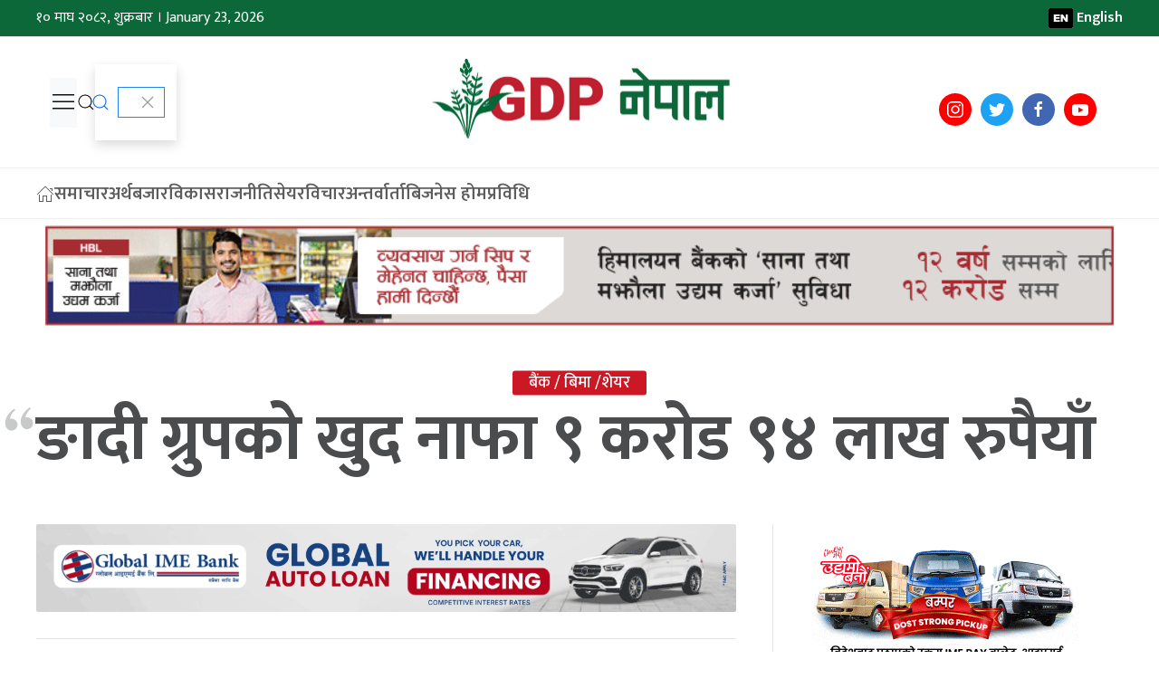

--- FILE ---
content_type: text/html; charset=UTF-8
request_url: https://gdpnepal.com/archives/28772
body_size: 19773
content:
<!DOCTYPE html>
<html lang="en">

<head>
    <!-- Required meta tags -->
    <meta charset="utf-8">
    <meta property="fb:pages" content="737640319702735" />
    <meta name="viewport" content="width=device-width, initial-scale=1, shrink-to-fit=no">
    <title>
        ङादी ग्रुपको खुद नाफा ९ करोड ९४ लाख रुपैयाँ &laquo;         GDP Nepal    </title>
    <meta name='robots' content='max-image-preview:large' />
<link rel='dns-prefetch' href='//cdnjs.cloudflare.com' />
<link rel='dns-prefetch' href='//kit.fontawesome.com' />
<link rel='dns-prefetch' href='//cdn.jsdelivr.net' />
<link rel='dns-prefetch' href='//ajax.googleapis.com' />
<link rel='dns-prefetch' href='//secure.gravatar.com' />
<link rel='dns-prefetch' href='//stats.wp.com' />
<link rel='dns-prefetch' href='//fonts.googleapis.com' />
<link rel='dns-prefetch' href='//v0.wordpress.com' />
<link rel='preconnect' href='//c0.wp.com' />
<link rel="alternate" type="application/rss+xml" title="GDP Nepal &raquo; ङादी ग्रुपको खुद नाफा ९ करोड ९४ लाख रुपैयाँ Comments Feed" href="https://gdpnepal.com/archives/28772/feed" />
<link rel="alternate" title="oEmbed (JSON)" type="application/json+oembed" href="https://gdpnepal.com/wp-json/oembed/1.0/embed?url=https%3A%2F%2Fgdpnepal.com%2Farchives%2F28772" />
<link rel="alternate" title="oEmbed (XML)" type="text/xml+oembed" href="https://gdpnepal.com/wp-json/oembed/1.0/embed?url=https%3A%2F%2Fgdpnepal.com%2Farchives%2F28772&#038;format=xml" />
<meta property="fb:admins" content="changingmission"/><meta property="fb:app_id" content="1774296949456204"><meta property="og:title" content="ङादी ग्रुपको खुद नाफा ९ करोड ९४ लाख रुपैयाँ"/><meta property="og:type" content="article"/><meta property="og:description" content="ङादी ग्रुप पावर कम्पनीले चालु आर्थिक वर्षको पहिलो त्रैमासिक वित्तिय विवरण सार्वजनिक गरेको छ । विवरण अनुसार कम्पनीले ९ करोड ९४ लाख रुपैयाँ खुद नाफा आर्जन गर्न सफल भएको छ । गत वर्षको तुलनामा कम्पनीको नाफा ३९६.१९प्रतिशतले बढेको हो । गत वर्षको यसै अवधिमा कम्पनीले २ करोड ३९ हजार रुपैयाँ खुद नाफा कमाएको थियो । [&hellip;]"/><meta property="og:url" content="https://gdpnepal.com/archives/28772"/><meta property="og:site_name" content="GDP Nepal"/><meta property="og:image" content="https://gdpnepal.com/wp-content/uploads/2022/11/ngadi-group-power-limited.jpg"/><style id='wp-img-auto-sizes-contain-inline-css' type='text/css'>
img:is([sizes=auto i],[sizes^="auto," i]){contain-intrinsic-size:3000px 1500px}
/*# sourceURL=wp-img-auto-sizes-contain-inline-css */
</style>
<style id='wp-emoji-styles-inline-css' type='text/css'>

	img.wp-smiley, img.emoji {
		display: inline !important;
		border: none !important;
		box-shadow: none !important;
		height: 1em !important;
		width: 1em !important;
		margin: 0 0.07em !important;
		vertical-align: -0.1em !important;
		background: none !important;
		padding: 0 !important;
	}
/*# sourceURL=wp-emoji-styles-inline-css */
</style>
<style id='wp-block-library-inline-css' type='text/css'>
:root{--wp-block-synced-color:#7a00df;--wp-block-synced-color--rgb:122,0,223;--wp-bound-block-color:var(--wp-block-synced-color);--wp-editor-canvas-background:#ddd;--wp-admin-theme-color:#007cba;--wp-admin-theme-color--rgb:0,124,186;--wp-admin-theme-color-darker-10:#006ba1;--wp-admin-theme-color-darker-10--rgb:0,107,160.5;--wp-admin-theme-color-darker-20:#005a87;--wp-admin-theme-color-darker-20--rgb:0,90,135;--wp-admin-border-width-focus:2px}@media (min-resolution:192dpi){:root{--wp-admin-border-width-focus:1.5px}}.wp-element-button{cursor:pointer}:root .has-very-light-gray-background-color{background-color:#eee}:root .has-very-dark-gray-background-color{background-color:#313131}:root .has-very-light-gray-color{color:#eee}:root .has-very-dark-gray-color{color:#313131}:root .has-vivid-green-cyan-to-vivid-cyan-blue-gradient-background{background:linear-gradient(135deg,#00d084,#0693e3)}:root .has-purple-crush-gradient-background{background:linear-gradient(135deg,#34e2e4,#4721fb 50%,#ab1dfe)}:root .has-hazy-dawn-gradient-background{background:linear-gradient(135deg,#faaca8,#dad0ec)}:root .has-subdued-olive-gradient-background{background:linear-gradient(135deg,#fafae1,#67a671)}:root .has-atomic-cream-gradient-background{background:linear-gradient(135deg,#fdd79a,#004a59)}:root .has-nightshade-gradient-background{background:linear-gradient(135deg,#330968,#31cdcf)}:root .has-midnight-gradient-background{background:linear-gradient(135deg,#020381,#2874fc)}:root{--wp--preset--font-size--normal:16px;--wp--preset--font-size--huge:42px}.has-regular-font-size{font-size:1em}.has-larger-font-size{font-size:2.625em}.has-normal-font-size{font-size:var(--wp--preset--font-size--normal)}.has-huge-font-size{font-size:var(--wp--preset--font-size--huge)}.has-text-align-center{text-align:center}.has-text-align-left{text-align:left}.has-text-align-right{text-align:right}.has-fit-text{white-space:nowrap!important}#end-resizable-editor-section{display:none}.aligncenter{clear:both}.items-justified-left{justify-content:flex-start}.items-justified-center{justify-content:center}.items-justified-right{justify-content:flex-end}.items-justified-space-between{justify-content:space-between}.screen-reader-text{border:0;clip-path:inset(50%);height:1px;margin:-1px;overflow:hidden;padding:0;position:absolute;width:1px;word-wrap:normal!important}.screen-reader-text:focus{background-color:#ddd;clip-path:none;color:#444;display:block;font-size:1em;height:auto;left:5px;line-height:normal;padding:15px 23px 14px;text-decoration:none;top:5px;width:auto;z-index:100000}html :where(.has-border-color){border-style:solid}html :where([style*=border-top-color]){border-top-style:solid}html :where([style*=border-right-color]){border-right-style:solid}html :where([style*=border-bottom-color]){border-bottom-style:solid}html :where([style*=border-left-color]){border-left-style:solid}html :where([style*=border-width]){border-style:solid}html :where([style*=border-top-width]){border-top-style:solid}html :where([style*=border-right-width]){border-right-style:solid}html :where([style*=border-bottom-width]){border-bottom-style:solid}html :where([style*=border-left-width]){border-left-style:solid}html :where(img[class*=wp-image-]){height:auto;max-width:100%}:where(figure){margin:0 0 1em}html :where(.is-position-sticky){--wp-admin--admin-bar--position-offset:var(--wp-admin--admin-bar--height,0px)}@media screen and (max-width:600px){html :where(.is-position-sticky){--wp-admin--admin-bar--position-offset:0px}}

/*# sourceURL=wp-block-library-inline-css */
</style><style id='wp-block-gallery-inline-css' type='text/css'>
.blocks-gallery-grid:not(.has-nested-images),.wp-block-gallery:not(.has-nested-images){display:flex;flex-wrap:wrap;list-style-type:none;margin:0;padding:0}.blocks-gallery-grid:not(.has-nested-images) .blocks-gallery-image,.blocks-gallery-grid:not(.has-nested-images) .blocks-gallery-item,.wp-block-gallery:not(.has-nested-images) .blocks-gallery-image,.wp-block-gallery:not(.has-nested-images) .blocks-gallery-item{display:flex;flex-direction:column;flex-grow:1;justify-content:center;margin:0 1em 1em 0;position:relative;width:calc(50% - 1em)}.blocks-gallery-grid:not(.has-nested-images) .blocks-gallery-image:nth-of-type(2n),.blocks-gallery-grid:not(.has-nested-images) .blocks-gallery-item:nth-of-type(2n),.wp-block-gallery:not(.has-nested-images) .blocks-gallery-image:nth-of-type(2n),.wp-block-gallery:not(.has-nested-images) .blocks-gallery-item:nth-of-type(2n){margin-right:0}.blocks-gallery-grid:not(.has-nested-images) .blocks-gallery-image figure,.blocks-gallery-grid:not(.has-nested-images) .blocks-gallery-item figure,.wp-block-gallery:not(.has-nested-images) .blocks-gallery-image figure,.wp-block-gallery:not(.has-nested-images) .blocks-gallery-item figure{align-items:flex-end;display:flex;height:100%;justify-content:flex-start;margin:0}.blocks-gallery-grid:not(.has-nested-images) .blocks-gallery-image img,.blocks-gallery-grid:not(.has-nested-images) .blocks-gallery-item img,.wp-block-gallery:not(.has-nested-images) .blocks-gallery-image img,.wp-block-gallery:not(.has-nested-images) .blocks-gallery-item img{display:block;height:auto;max-width:100%;width:auto}.blocks-gallery-grid:not(.has-nested-images) .blocks-gallery-image figcaption,.blocks-gallery-grid:not(.has-nested-images) .blocks-gallery-item figcaption,.wp-block-gallery:not(.has-nested-images) .blocks-gallery-image figcaption,.wp-block-gallery:not(.has-nested-images) .blocks-gallery-item figcaption{background:linear-gradient(0deg,#000000b3,#0000004d 70%,#0000);bottom:0;box-sizing:border-box;color:#fff;font-size:.8em;margin:0;max-height:100%;overflow:auto;padding:3em .77em .7em;position:absolute;text-align:center;width:100%;z-index:2}.blocks-gallery-grid:not(.has-nested-images) .blocks-gallery-image figcaption img,.blocks-gallery-grid:not(.has-nested-images) .blocks-gallery-item figcaption img,.wp-block-gallery:not(.has-nested-images) .blocks-gallery-image figcaption img,.wp-block-gallery:not(.has-nested-images) .blocks-gallery-item figcaption img{display:inline}.blocks-gallery-grid:not(.has-nested-images) figcaption,.wp-block-gallery:not(.has-nested-images) figcaption{flex-grow:1}.blocks-gallery-grid:not(.has-nested-images).is-cropped .blocks-gallery-image a,.blocks-gallery-grid:not(.has-nested-images).is-cropped .blocks-gallery-image img,.blocks-gallery-grid:not(.has-nested-images).is-cropped .blocks-gallery-item a,.blocks-gallery-grid:not(.has-nested-images).is-cropped .blocks-gallery-item img,.wp-block-gallery:not(.has-nested-images).is-cropped .blocks-gallery-image a,.wp-block-gallery:not(.has-nested-images).is-cropped .blocks-gallery-image img,.wp-block-gallery:not(.has-nested-images).is-cropped .blocks-gallery-item a,.wp-block-gallery:not(.has-nested-images).is-cropped .blocks-gallery-item img{flex:1;height:100%;object-fit:cover;width:100%}.blocks-gallery-grid:not(.has-nested-images).columns-1 .blocks-gallery-image,.blocks-gallery-grid:not(.has-nested-images).columns-1 .blocks-gallery-item,.wp-block-gallery:not(.has-nested-images).columns-1 .blocks-gallery-image,.wp-block-gallery:not(.has-nested-images).columns-1 .blocks-gallery-item{margin-right:0;width:100%}@media (min-width:600px){.blocks-gallery-grid:not(.has-nested-images).columns-3 .blocks-gallery-image,.blocks-gallery-grid:not(.has-nested-images).columns-3 .blocks-gallery-item,.wp-block-gallery:not(.has-nested-images).columns-3 .blocks-gallery-image,.wp-block-gallery:not(.has-nested-images).columns-3 .blocks-gallery-item{margin-right:1em;width:calc(33.33333% - .66667em)}.blocks-gallery-grid:not(.has-nested-images).columns-4 .blocks-gallery-image,.blocks-gallery-grid:not(.has-nested-images).columns-4 .blocks-gallery-item,.wp-block-gallery:not(.has-nested-images).columns-4 .blocks-gallery-image,.wp-block-gallery:not(.has-nested-images).columns-4 .blocks-gallery-item{margin-right:1em;width:calc(25% - .75em)}.blocks-gallery-grid:not(.has-nested-images).columns-5 .blocks-gallery-image,.blocks-gallery-grid:not(.has-nested-images).columns-5 .blocks-gallery-item,.wp-block-gallery:not(.has-nested-images).columns-5 .blocks-gallery-image,.wp-block-gallery:not(.has-nested-images).columns-5 .blocks-gallery-item{margin-right:1em;width:calc(20% - .8em)}.blocks-gallery-grid:not(.has-nested-images).columns-6 .blocks-gallery-image,.blocks-gallery-grid:not(.has-nested-images).columns-6 .blocks-gallery-item,.wp-block-gallery:not(.has-nested-images).columns-6 .blocks-gallery-image,.wp-block-gallery:not(.has-nested-images).columns-6 .blocks-gallery-item{margin-right:1em;width:calc(16.66667% - .83333em)}.blocks-gallery-grid:not(.has-nested-images).columns-7 .blocks-gallery-image,.blocks-gallery-grid:not(.has-nested-images).columns-7 .blocks-gallery-item,.wp-block-gallery:not(.has-nested-images).columns-7 .blocks-gallery-image,.wp-block-gallery:not(.has-nested-images).columns-7 .blocks-gallery-item{margin-right:1em;width:calc(14.28571% - .85714em)}.blocks-gallery-grid:not(.has-nested-images).columns-8 .blocks-gallery-image,.blocks-gallery-grid:not(.has-nested-images).columns-8 .blocks-gallery-item,.wp-block-gallery:not(.has-nested-images).columns-8 .blocks-gallery-image,.wp-block-gallery:not(.has-nested-images).columns-8 .blocks-gallery-item{margin-right:1em;width:calc(12.5% - .875em)}.blocks-gallery-grid:not(.has-nested-images).columns-1 .blocks-gallery-image:nth-of-type(1n),.blocks-gallery-grid:not(.has-nested-images).columns-1 .blocks-gallery-item:nth-of-type(1n),.blocks-gallery-grid:not(.has-nested-images).columns-2 .blocks-gallery-image:nth-of-type(2n),.blocks-gallery-grid:not(.has-nested-images).columns-2 .blocks-gallery-item:nth-of-type(2n),.blocks-gallery-grid:not(.has-nested-images).columns-3 .blocks-gallery-image:nth-of-type(3n),.blocks-gallery-grid:not(.has-nested-images).columns-3 .blocks-gallery-item:nth-of-type(3n),.blocks-gallery-grid:not(.has-nested-images).columns-4 .blocks-gallery-image:nth-of-type(4n),.blocks-gallery-grid:not(.has-nested-images).columns-4 .blocks-gallery-item:nth-of-type(4n),.blocks-gallery-grid:not(.has-nested-images).columns-5 .blocks-gallery-image:nth-of-type(5n),.blocks-gallery-grid:not(.has-nested-images).columns-5 .blocks-gallery-item:nth-of-type(5n),.blocks-gallery-grid:not(.has-nested-images).columns-6 .blocks-gallery-image:nth-of-type(6n),.blocks-gallery-grid:not(.has-nested-images).columns-6 .blocks-gallery-item:nth-of-type(6n),.blocks-gallery-grid:not(.has-nested-images).columns-7 .blocks-gallery-image:nth-of-type(7n),.blocks-gallery-grid:not(.has-nested-images).columns-7 .blocks-gallery-item:nth-of-type(7n),.blocks-gallery-grid:not(.has-nested-images).columns-8 .blocks-gallery-image:nth-of-type(8n),.blocks-gallery-grid:not(.has-nested-images).columns-8 .blocks-gallery-item:nth-of-type(8n),.wp-block-gallery:not(.has-nested-images).columns-1 .blocks-gallery-image:nth-of-type(1n),.wp-block-gallery:not(.has-nested-images).columns-1 .blocks-gallery-item:nth-of-type(1n),.wp-block-gallery:not(.has-nested-images).columns-2 .blocks-gallery-image:nth-of-type(2n),.wp-block-gallery:not(.has-nested-images).columns-2 .blocks-gallery-item:nth-of-type(2n),.wp-block-gallery:not(.has-nested-images).columns-3 .blocks-gallery-image:nth-of-type(3n),.wp-block-gallery:not(.has-nested-images).columns-3 .blocks-gallery-item:nth-of-type(3n),.wp-block-gallery:not(.has-nested-images).columns-4 .blocks-gallery-image:nth-of-type(4n),.wp-block-gallery:not(.has-nested-images).columns-4 .blocks-gallery-item:nth-of-type(4n),.wp-block-gallery:not(.has-nested-images).columns-5 .blocks-gallery-image:nth-of-type(5n),.wp-block-gallery:not(.has-nested-images).columns-5 .blocks-gallery-item:nth-of-type(5n),.wp-block-gallery:not(.has-nested-images).columns-6 .blocks-gallery-image:nth-of-type(6n),.wp-block-gallery:not(.has-nested-images).columns-6 .blocks-gallery-item:nth-of-type(6n),.wp-block-gallery:not(.has-nested-images).columns-7 .blocks-gallery-image:nth-of-type(7n),.wp-block-gallery:not(.has-nested-images).columns-7 .blocks-gallery-item:nth-of-type(7n),.wp-block-gallery:not(.has-nested-images).columns-8 .blocks-gallery-image:nth-of-type(8n),.wp-block-gallery:not(.has-nested-images).columns-8 .blocks-gallery-item:nth-of-type(8n){margin-right:0}}.blocks-gallery-grid:not(.has-nested-images) .blocks-gallery-image:last-child,.blocks-gallery-grid:not(.has-nested-images) .blocks-gallery-item:last-child,.wp-block-gallery:not(.has-nested-images) .blocks-gallery-image:last-child,.wp-block-gallery:not(.has-nested-images) .blocks-gallery-item:last-child{margin-right:0}.blocks-gallery-grid:not(.has-nested-images).alignleft,.blocks-gallery-grid:not(.has-nested-images).alignright,.wp-block-gallery:not(.has-nested-images).alignleft,.wp-block-gallery:not(.has-nested-images).alignright{max-width:420px;width:100%}.blocks-gallery-grid:not(.has-nested-images).aligncenter .blocks-gallery-item figure,.wp-block-gallery:not(.has-nested-images).aligncenter .blocks-gallery-item figure{justify-content:center}.wp-block-gallery:not(.is-cropped) .blocks-gallery-item{align-self:flex-start}figure.wp-block-gallery.has-nested-images{align-items:normal}.wp-block-gallery.has-nested-images figure.wp-block-image:not(#individual-image){margin:0;width:calc(50% - var(--wp--style--unstable-gallery-gap, 16px)/2)}.wp-block-gallery.has-nested-images figure.wp-block-image{box-sizing:border-box;display:flex;flex-direction:column;flex-grow:1;justify-content:center;max-width:100%;position:relative}.wp-block-gallery.has-nested-images figure.wp-block-image>a,.wp-block-gallery.has-nested-images figure.wp-block-image>div{flex-direction:column;flex-grow:1;margin:0}.wp-block-gallery.has-nested-images figure.wp-block-image img{display:block;height:auto;max-width:100%!important;width:auto}.wp-block-gallery.has-nested-images figure.wp-block-image figcaption,.wp-block-gallery.has-nested-images figure.wp-block-image:has(figcaption):before{bottom:0;left:0;max-height:100%;position:absolute;right:0}.wp-block-gallery.has-nested-images figure.wp-block-image:has(figcaption):before{backdrop-filter:blur(3px);content:"";height:100%;-webkit-mask-image:linear-gradient(0deg,#000 20%,#0000);mask-image:linear-gradient(0deg,#000 20%,#0000);max-height:40%;pointer-events:none}.wp-block-gallery.has-nested-images figure.wp-block-image figcaption{box-sizing:border-box;color:#fff;font-size:13px;margin:0;overflow:auto;padding:1em;text-align:center;text-shadow:0 0 1.5px #000}.wp-block-gallery.has-nested-images figure.wp-block-image figcaption::-webkit-scrollbar{height:12px;width:12px}.wp-block-gallery.has-nested-images figure.wp-block-image figcaption::-webkit-scrollbar-track{background-color:initial}.wp-block-gallery.has-nested-images figure.wp-block-image figcaption::-webkit-scrollbar-thumb{background-clip:padding-box;background-color:initial;border:3px solid #0000;border-radius:8px}.wp-block-gallery.has-nested-images figure.wp-block-image figcaption:focus-within::-webkit-scrollbar-thumb,.wp-block-gallery.has-nested-images figure.wp-block-image figcaption:focus::-webkit-scrollbar-thumb,.wp-block-gallery.has-nested-images figure.wp-block-image figcaption:hover::-webkit-scrollbar-thumb{background-color:#fffc}.wp-block-gallery.has-nested-images figure.wp-block-image figcaption{scrollbar-color:#0000 #0000;scrollbar-gutter:stable both-edges;scrollbar-width:thin}.wp-block-gallery.has-nested-images figure.wp-block-image figcaption:focus,.wp-block-gallery.has-nested-images figure.wp-block-image figcaption:focus-within,.wp-block-gallery.has-nested-images figure.wp-block-image figcaption:hover{scrollbar-color:#fffc #0000}.wp-block-gallery.has-nested-images figure.wp-block-image figcaption{will-change:transform}@media (hover:none){.wp-block-gallery.has-nested-images figure.wp-block-image figcaption{scrollbar-color:#fffc #0000}}.wp-block-gallery.has-nested-images figure.wp-block-image figcaption{background:linear-gradient(0deg,#0006,#0000)}.wp-block-gallery.has-nested-images figure.wp-block-image figcaption img{display:inline}.wp-block-gallery.has-nested-images figure.wp-block-image figcaption a{color:inherit}.wp-block-gallery.has-nested-images figure.wp-block-image.has-custom-border img{box-sizing:border-box}.wp-block-gallery.has-nested-images figure.wp-block-image.has-custom-border>a,.wp-block-gallery.has-nested-images figure.wp-block-image.has-custom-border>div,.wp-block-gallery.has-nested-images figure.wp-block-image.is-style-rounded>a,.wp-block-gallery.has-nested-images figure.wp-block-image.is-style-rounded>div{flex:1 1 auto}.wp-block-gallery.has-nested-images figure.wp-block-image.has-custom-border figcaption,.wp-block-gallery.has-nested-images figure.wp-block-image.is-style-rounded figcaption{background:none;color:inherit;flex:initial;margin:0;padding:10px 10px 9px;position:relative;text-shadow:none}.wp-block-gallery.has-nested-images figure.wp-block-image.has-custom-border:before,.wp-block-gallery.has-nested-images figure.wp-block-image.is-style-rounded:before{content:none}.wp-block-gallery.has-nested-images figcaption{flex-basis:100%;flex-grow:1;text-align:center}.wp-block-gallery.has-nested-images:not(.is-cropped) figure.wp-block-image:not(#individual-image){margin-bottom:auto;margin-top:0}.wp-block-gallery.has-nested-images.is-cropped figure.wp-block-image:not(#individual-image){align-self:inherit}.wp-block-gallery.has-nested-images.is-cropped figure.wp-block-image:not(#individual-image)>a,.wp-block-gallery.has-nested-images.is-cropped figure.wp-block-image:not(#individual-image)>div:not(.components-drop-zone){display:flex}.wp-block-gallery.has-nested-images.is-cropped figure.wp-block-image:not(#individual-image) a,.wp-block-gallery.has-nested-images.is-cropped figure.wp-block-image:not(#individual-image) img{flex:1 0 0%;height:100%;object-fit:cover;width:100%}.wp-block-gallery.has-nested-images.columns-1 figure.wp-block-image:not(#individual-image){width:100%}@media (min-width:600px){.wp-block-gallery.has-nested-images.columns-3 figure.wp-block-image:not(#individual-image){width:calc(33.33333% - var(--wp--style--unstable-gallery-gap, 16px)*.66667)}.wp-block-gallery.has-nested-images.columns-4 figure.wp-block-image:not(#individual-image){width:calc(25% - var(--wp--style--unstable-gallery-gap, 16px)*.75)}.wp-block-gallery.has-nested-images.columns-5 figure.wp-block-image:not(#individual-image){width:calc(20% - var(--wp--style--unstable-gallery-gap, 16px)*.8)}.wp-block-gallery.has-nested-images.columns-6 figure.wp-block-image:not(#individual-image){width:calc(16.66667% - var(--wp--style--unstable-gallery-gap, 16px)*.83333)}.wp-block-gallery.has-nested-images.columns-7 figure.wp-block-image:not(#individual-image){width:calc(14.28571% - var(--wp--style--unstable-gallery-gap, 16px)*.85714)}.wp-block-gallery.has-nested-images.columns-8 figure.wp-block-image:not(#individual-image){width:calc(12.5% - var(--wp--style--unstable-gallery-gap, 16px)*.875)}.wp-block-gallery.has-nested-images.columns-default figure.wp-block-image:not(#individual-image){width:calc(33.33% - var(--wp--style--unstable-gallery-gap, 16px)*.66667)}.wp-block-gallery.has-nested-images.columns-default figure.wp-block-image:not(#individual-image):first-child:nth-last-child(2),.wp-block-gallery.has-nested-images.columns-default figure.wp-block-image:not(#individual-image):first-child:nth-last-child(2)~figure.wp-block-image:not(#individual-image){width:calc(50% - var(--wp--style--unstable-gallery-gap, 16px)*.5)}.wp-block-gallery.has-nested-images.columns-default figure.wp-block-image:not(#individual-image):first-child:last-child{width:100%}}.wp-block-gallery.has-nested-images.alignleft,.wp-block-gallery.has-nested-images.alignright{max-width:420px;width:100%}.wp-block-gallery.has-nested-images.aligncenter{justify-content:center}
/*# sourceURL=https://c0.wp.com/c/6.9/wp-includes/blocks/gallery/style.min.css */
</style>
<style id='wp-block-image-inline-css' type='text/css'>
.wp-block-image>a,.wp-block-image>figure>a{display:inline-block}.wp-block-image img{box-sizing:border-box;height:auto;max-width:100%;vertical-align:bottom}@media not (prefers-reduced-motion){.wp-block-image img.hide{visibility:hidden}.wp-block-image img.show{animation:show-content-image .4s}}.wp-block-image[style*=border-radius] img,.wp-block-image[style*=border-radius]>a{border-radius:inherit}.wp-block-image.has-custom-border img{box-sizing:border-box}.wp-block-image.aligncenter{text-align:center}.wp-block-image.alignfull>a,.wp-block-image.alignwide>a{width:100%}.wp-block-image.alignfull img,.wp-block-image.alignwide img{height:auto;width:100%}.wp-block-image .aligncenter,.wp-block-image .alignleft,.wp-block-image .alignright,.wp-block-image.aligncenter,.wp-block-image.alignleft,.wp-block-image.alignright{display:table}.wp-block-image .aligncenter>figcaption,.wp-block-image .alignleft>figcaption,.wp-block-image .alignright>figcaption,.wp-block-image.aligncenter>figcaption,.wp-block-image.alignleft>figcaption,.wp-block-image.alignright>figcaption{caption-side:bottom;display:table-caption}.wp-block-image .alignleft{float:left;margin:.5em 1em .5em 0}.wp-block-image .alignright{float:right;margin:.5em 0 .5em 1em}.wp-block-image .aligncenter{margin-left:auto;margin-right:auto}.wp-block-image :where(figcaption){margin-bottom:1em;margin-top:.5em}.wp-block-image.is-style-circle-mask img{border-radius:9999px}@supports ((-webkit-mask-image:none) or (mask-image:none)) or (-webkit-mask-image:none){.wp-block-image.is-style-circle-mask img{border-radius:0;-webkit-mask-image:url('data:image/svg+xml;utf8,<svg viewBox="0 0 100 100" xmlns="http://www.w3.org/2000/svg"><circle cx="50" cy="50" r="50"/></svg>');mask-image:url('data:image/svg+xml;utf8,<svg viewBox="0 0 100 100" xmlns="http://www.w3.org/2000/svg"><circle cx="50" cy="50" r="50"/></svg>');mask-mode:alpha;-webkit-mask-position:center;mask-position:center;-webkit-mask-repeat:no-repeat;mask-repeat:no-repeat;-webkit-mask-size:contain;mask-size:contain}}:root :where(.wp-block-image.is-style-rounded img,.wp-block-image .is-style-rounded img){border-radius:9999px}.wp-block-image figure{margin:0}.wp-lightbox-container{display:flex;flex-direction:column;position:relative}.wp-lightbox-container img{cursor:zoom-in}.wp-lightbox-container img:hover+button{opacity:1}.wp-lightbox-container button{align-items:center;backdrop-filter:blur(16px) saturate(180%);background-color:#5a5a5a40;border:none;border-radius:4px;cursor:zoom-in;display:flex;height:20px;justify-content:center;opacity:0;padding:0;position:absolute;right:16px;text-align:center;top:16px;width:20px;z-index:100}@media not (prefers-reduced-motion){.wp-lightbox-container button{transition:opacity .2s ease}}.wp-lightbox-container button:focus-visible{outline:3px auto #5a5a5a40;outline:3px auto -webkit-focus-ring-color;outline-offset:3px}.wp-lightbox-container button:hover{cursor:pointer;opacity:1}.wp-lightbox-container button:focus{opacity:1}.wp-lightbox-container button:focus,.wp-lightbox-container button:hover,.wp-lightbox-container button:not(:hover):not(:active):not(.has-background){background-color:#5a5a5a40;border:none}.wp-lightbox-overlay{box-sizing:border-box;cursor:zoom-out;height:100vh;left:0;overflow:hidden;position:fixed;top:0;visibility:hidden;width:100%;z-index:100000}.wp-lightbox-overlay .close-button{align-items:center;cursor:pointer;display:flex;justify-content:center;min-height:40px;min-width:40px;padding:0;position:absolute;right:calc(env(safe-area-inset-right) + 16px);top:calc(env(safe-area-inset-top) + 16px);z-index:5000000}.wp-lightbox-overlay .close-button:focus,.wp-lightbox-overlay .close-button:hover,.wp-lightbox-overlay .close-button:not(:hover):not(:active):not(.has-background){background:none;border:none}.wp-lightbox-overlay .lightbox-image-container{height:var(--wp--lightbox-container-height);left:50%;overflow:hidden;position:absolute;top:50%;transform:translate(-50%,-50%);transform-origin:top left;width:var(--wp--lightbox-container-width);z-index:9999999999}.wp-lightbox-overlay .wp-block-image{align-items:center;box-sizing:border-box;display:flex;height:100%;justify-content:center;margin:0;position:relative;transform-origin:0 0;width:100%;z-index:3000000}.wp-lightbox-overlay .wp-block-image img{height:var(--wp--lightbox-image-height);min-height:var(--wp--lightbox-image-height);min-width:var(--wp--lightbox-image-width);width:var(--wp--lightbox-image-width)}.wp-lightbox-overlay .wp-block-image figcaption{display:none}.wp-lightbox-overlay button{background:none;border:none}.wp-lightbox-overlay .scrim{background-color:#fff;height:100%;opacity:.9;position:absolute;width:100%;z-index:2000000}.wp-lightbox-overlay.active{visibility:visible}@media not (prefers-reduced-motion){.wp-lightbox-overlay.active{animation:turn-on-visibility .25s both}.wp-lightbox-overlay.active img{animation:turn-on-visibility .35s both}.wp-lightbox-overlay.show-closing-animation:not(.active){animation:turn-off-visibility .35s both}.wp-lightbox-overlay.show-closing-animation:not(.active) img{animation:turn-off-visibility .25s both}.wp-lightbox-overlay.zoom.active{animation:none;opacity:1;visibility:visible}.wp-lightbox-overlay.zoom.active .lightbox-image-container{animation:lightbox-zoom-in .4s}.wp-lightbox-overlay.zoom.active .lightbox-image-container img{animation:none}.wp-lightbox-overlay.zoom.active .scrim{animation:turn-on-visibility .4s forwards}.wp-lightbox-overlay.zoom.show-closing-animation:not(.active){animation:none}.wp-lightbox-overlay.zoom.show-closing-animation:not(.active) .lightbox-image-container{animation:lightbox-zoom-out .4s}.wp-lightbox-overlay.zoom.show-closing-animation:not(.active) .lightbox-image-container img{animation:none}.wp-lightbox-overlay.zoom.show-closing-animation:not(.active) .scrim{animation:turn-off-visibility .4s forwards}}@keyframes show-content-image{0%{visibility:hidden}99%{visibility:hidden}to{visibility:visible}}@keyframes turn-on-visibility{0%{opacity:0}to{opacity:1}}@keyframes turn-off-visibility{0%{opacity:1;visibility:visible}99%{opacity:0;visibility:visible}to{opacity:0;visibility:hidden}}@keyframes lightbox-zoom-in{0%{transform:translate(calc((-100vw + var(--wp--lightbox-scrollbar-width))/2 + var(--wp--lightbox-initial-left-position)),calc(-50vh + var(--wp--lightbox-initial-top-position))) scale(var(--wp--lightbox-scale))}to{transform:translate(-50%,-50%) scale(1)}}@keyframes lightbox-zoom-out{0%{transform:translate(-50%,-50%) scale(1);visibility:visible}99%{visibility:visible}to{transform:translate(calc((-100vw + var(--wp--lightbox-scrollbar-width))/2 + var(--wp--lightbox-initial-left-position)),calc(-50vh + var(--wp--lightbox-initial-top-position))) scale(var(--wp--lightbox-scale));visibility:hidden}}
/*# sourceURL=https://c0.wp.com/c/6.9/wp-includes/blocks/image/style.min.css */
</style>
<style id='wp-block-paragraph-inline-css' type='text/css'>
.is-small-text{font-size:.875em}.is-regular-text{font-size:1em}.is-large-text{font-size:2.25em}.is-larger-text{font-size:3em}.has-drop-cap:not(:focus):first-letter{float:left;font-size:8.4em;font-style:normal;font-weight:100;line-height:.68;margin:.05em .1em 0 0;text-transform:uppercase}body.rtl .has-drop-cap:not(:focus):first-letter{float:none;margin-left:.1em}p.has-drop-cap.has-background{overflow:hidden}:root :where(p.has-background){padding:1.25em 2.375em}:where(p.has-text-color:not(.has-link-color)) a{color:inherit}p.has-text-align-left[style*="writing-mode:vertical-lr"],p.has-text-align-right[style*="writing-mode:vertical-rl"]{rotate:180deg}
/*# sourceURL=https://c0.wp.com/c/6.9/wp-includes/blocks/paragraph/style.min.css */
</style>
<style id='global-styles-inline-css' type='text/css'>
:root{--wp--preset--aspect-ratio--square: 1;--wp--preset--aspect-ratio--4-3: 4/3;--wp--preset--aspect-ratio--3-4: 3/4;--wp--preset--aspect-ratio--3-2: 3/2;--wp--preset--aspect-ratio--2-3: 2/3;--wp--preset--aspect-ratio--16-9: 16/9;--wp--preset--aspect-ratio--9-16: 9/16;--wp--preset--color--black: #000000;--wp--preset--color--cyan-bluish-gray: #abb8c3;--wp--preset--color--white: #ffffff;--wp--preset--color--pale-pink: #f78da7;--wp--preset--color--vivid-red: #cf2e2e;--wp--preset--color--luminous-vivid-orange: #ff6900;--wp--preset--color--luminous-vivid-amber: #fcb900;--wp--preset--color--light-green-cyan: #7bdcb5;--wp--preset--color--vivid-green-cyan: #00d084;--wp--preset--color--pale-cyan-blue: #8ed1fc;--wp--preset--color--vivid-cyan-blue: #0693e3;--wp--preset--color--vivid-purple: #9b51e0;--wp--preset--gradient--vivid-cyan-blue-to-vivid-purple: linear-gradient(135deg,rgb(6,147,227) 0%,rgb(155,81,224) 100%);--wp--preset--gradient--light-green-cyan-to-vivid-green-cyan: linear-gradient(135deg,rgb(122,220,180) 0%,rgb(0,208,130) 100%);--wp--preset--gradient--luminous-vivid-amber-to-luminous-vivid-orange: linear-gradient(135deg,rgb(252,185,0) 0%,rgb(255,105,0) 100%);--wp--preset--gradient--luminous-vivid-orange-to-vivid-red: linear-gradient(135deg,rgb(255,105,0) 0%,rgb(207,46,46) 100%);--wp--preset--gradient--very-light-gray-to-cyan-bluish-gray: linear-gradient(135deg,rgb(238,238,238) 0%,rgb(169,184,195) 100%);--wp--preset--gradient--cool-to-warm-spectrum: linear-gradient(135deg,rgb(74,234,220) 0%,rgb(151,120,209) 20%,rgb(207,42,186) 40%,rgb(238,44,130) 60%,rgb(251,105,98) 80%,rgb(254,248,76) 100%);--wp--preset--gradient--blush-light-purple: linear-gradient(135deg,rgb(255,206,236) 0%,rgb(152,150,240) 100%);--wp--preset--gradient--blush-bordeaux: linear-gradient(135deg,rgb(254,205,165) 0%,rgb(254,45,45) 50%,rgb(107,0,62) 100%);--wp--preset--gradient--luminous-dusk: linear-gradient(135deg,rgb(255,203,112) 0%,rgb(199,81,192) 50%,rgb(65,88,208) 100%);--wp--preset--gradient--pale-ocean: linear-gradient(135deg,rgb(255,245,203) 0%,rgb(182,227,212) 50%,rgb(51,167,181) 100%);--wp--preset--gradient--electric-grass: linear-gradient(135deg,rgb(202,248,128) 0%,rgb(113,206,126) 100%);--wp--preset--gradient--midnight: linear-gradient(135deg,rgb(2,3,129) 0%,rgb(40,116,252) 100%);--wp--preset--font-size--small: 13px;--wp--preset--font-size--medium: 20px;--wp--preset--font-size--large: 36px;--wp--preset--font-size--x-large: 42px;--wp--preset--spacing--20: 0.44rem;--wp--preset--spacing--30: 0.67rem;--wp--preset--spacing--40: 1rem;--wp--preset--spacing--50: 1.5rem;--wp--preset--spacing--60: 2.25rem;--wp--preset--spacing--70: 3.38rem;--wp--preset--spacing--80: 5.06rem;--wp--preset--shadow--natural: 6px 6px 9px rgba(0, 0, 0, 0.2);--wp--preset--shadow--deep: 12px 12px 50px rgba(0, 0, 0, 0.4);--wp--preset--shadow--sharp: 6px 6px 0px rgba(0, 0, 0, 0.2);--wp--preset--shadow--outlined: 6px 6px 0px -3px rgb(255, 255, 255), 6px 6px rgb(0, 0, 0);--wp--preset--shadow--crisp: 6px 6px 0px rgb(0, 0, 0);}:where(.is-layout-flex){gap: 0.5em;}:where(.is-layout-grid){gap: 0.5em;}body .is-layout-flex{display: flex;}.is-layout-flex{flex-wrap: wrap;align-items: center;}.is-layout-flex > :is(*, div){margin: 0;}body .is-layout-grid{display: grid;}.is-layout-grid > :is(*, div){margin: 0;}:where(.wp-block-columns.is-layout-flex){gap: 2em;}:where(.wp-block-columns.is-layout-grid){gap: 2em;}:where(.wp-block-post-template.is-layout-flex){gap: 1.25em;}:where(.wp-block-post-template.is-layout-grid){gap: 1.25em;}.has-black-color{color: var(--wp--preset--color--black) !important;}.has-cyan-bluish-gray-color{color: var(--wp--preset--color--cyan-bluish-gray) !important;}.has-white-color{color: var(--wp--preset--color--white) !important;}.has-pale-pink-color{color: var(--wp--preset--color--pale-pink) !important;}.has-vivid-red-color{color: var(--wp--preset--color--vivid-red) !important;}.has-luminous-vivid-orange-color{color: var(--wp--preset--color--luminous-vivid-orange) !important;}.has-luminous-vivid-amber-color{color: var(--wp--preset--color--luminous-vivid-amber) !important;}.has-light-green-cyan-color{color: var(--wp--preset--color--light-green-cyan) !important;}.has-vivid-green-cyan-color{color: var(--wp--preset--color--vivid-green-cyan) !important;}.has-pale-cyan-blue-color{color: var(--wp--preset--color--pale-cyan-blue) !important;}.has-vivid-cyan-blue-color{color: var(--wp--preset--color--vivid-cyan-blue) !important;}.has-vivid-purple-color{color: var(--wp--preset--color--vivid-purple) !important;}.has-black-background-color{background-color: var(--wp--preset--color--black) !important;}.has-cyan-bluish-gray-background-color{background-color: var(--wp--preset--color--cyan-bluish-gray) !important;}.has-white-background-color{background-color: var(--wp--preset--color--white) !important;}.has-pale-pink-background-color{background-color: var(--wp--preset--color--pale-pink) !important;}.has-vivid-red-background-color{background-color: var(--wp--preset--color--vivid-red) !important;}.has-luminous-vivid-orange-background-color{background-color: var(--wp--preset--color--luminous-vivid-orange) !important;}.has-luminous-vivid-amber-background-color{background-color: var(--wp--preset--color--luminous-vivid-amber) !important;}.has-light-green-cyan-background-color{background-color: var(--wp--preset--color--light-green-cyan) !important;}.has-vivid-green-cyan-background-color{background-color: var(--wp--preset--color--vivid-green-cyan) !important;}.has-pale-cyan-blue-background-color{background-color: var(--wp--preset--color--pale-cyan-blue) !important;}.has-vivid-cyan-blue-background-color{background-color: var(--wp--preset--color--vivid-cyan-blue) !important;}.has-vivid-purple-background-color{background-color: var(--wp--preset--color--vivid-purple) !important;}.has-black-border-color{border-color: var(--wp--preset--color--black) !important;}.has-cyan-bluish-gray-border-color{border-color: var(--wp--preset--color--cyan-bluish-gray) !important;}.has-white-border-color{border-color: var(--wp--preset--color--white) !important;}.has-pale-pink-border-color{border-color: var(--wp--preset--color--pale-pink) !important;}.has-vivid-red-border-color{border-color: var(--wp--preset--color--vivid-red) !important;}.has-luminous-vivid-orange-border-color{border-color: var(--wp--preset--color--luminous-vivid-orange) !important;}.has-luminous-vivid-amber-border-color{border-color: var(--wp--preset--color--luminous-vivid-amber) !important;}.has-light-green-cyan-border-color{border-color: var(--wp--preset--color--light-green-cyan) !important;}.has-vivid-green-cyan-border-color{border-color: var(--wp--preset--color--vivid-green-cyan) !important;}.has-pale-cyan-blue-border-color{border-color: var(--wp--preset--color--pale-cyan-blue) !important;}.has-vivid-cyan-blue-border-color{border-color: var(--wp--preset--color--vivid-cyan-blue) !important;}.has-vivid-purple-border-color{border-color: var(--wp--preset--color--vivid-purple) !important;}.has-vivid-cyan-blue-to-vivid-purple-gradient-background{background: var(--wp--preset--gradient--vivid-cyan-blue-to-vivid-purple) !important;}.has-light-green-cyan-to-vivid-green-cyan-gradient-background{background: var(--wp--preset--gradient--light-green-cyan-to-vivid-green-cyan) !important;}.has-luminous-vivid-amber-to-luminous-vivid-orange-gradient-background{background: var(--wp--preset--gradient--luminous-vivid-amber-to-luminous-vivid-orange) !important;}.has-luminous-vivid-orange-to-vivid-red-gradient-background{background: var(--wp--preset--gradient--luminous-vivid-orange-to-vivid-red) !important;}.has-very-light-gray-to-cyan-bluish-gray-gradient-background{background: var(--wp--preset--gradient--very-light-gray-to-cyan-bluish-gray) !important;}.has-cool-to-warm-spectrum-gradient-background{background: var(--wp--preset--gradient--cool-to-warm-spectrum) !important;}.has-blush-light-purple-gradient-background{background: var(--wp--preset--gradient--blush-light-purple) !important;}.has-blush-bordeaux-gradient-background{background: var(--wp--preset--gradient--blush-bordeaux) !important;}.has-luminous-dusk-gradient-background{background: var(--wp--preset--gradient--luminous-dusk) !important;}.has-pale-ocean-gradient-background{background: var(--wp--preset--gradient--pale-ocean) !important;}.has-electric-grass-gradient-background{background: var(--wp--preset--gradient--electric-grass) !important;}.has-midnight-gradient-background{background: var(--wp--preset--gradient--midnight) !important;}.has-small-font-size{font-size: var(--wp--preset--font-size--small) !important;}.has-medium-font-size{font-size: var(--wp--preset--font-size--medium) !important;}.has-large-font-size{font-size: var(--wp--preset--font-size--large) !important;}.has-x-large-font-size{font-size: var(--wp--preset--font-size--x-large) !important;}
:where(.wp-block-columns.is-layout-flex){gap: 2em;}:where(.wp-block-columns.is-layout-grid){gap: 2em;}
/*# sourceURL=global-styles-inline-css */
</style>
<style id='core-block-supports-inline-css' type='text/css'>
.wp-container-core-columns-is-layout-9d6595d7{flex-wrap:nowrap;}.wp-block-gallery.wp-block-gallery-1{--wp--style--unstable-gallery-gap:var( --wp--style--gallery-gap-default, var( --gallery-block--gutter-size, var( --wp--style--block-gap, 0.5em ) ) );gap:var( --wp--style--gallery-gap-default, var( --gallery-block--gutter-size, var( --wp--style--block-gap, 0.5em ) ) );}.wp-block-gallery.wp-block-gallery-2{--wp--style--unstable-gallery-gap:var( --wp--style--gallery-gap-default, var( --gallery-block--gutter-size, var( --wp--style--block-gap, 0.5em ) ) );gap:var( --wp--style--gallery-gap-default, var( --gallery-block--gutter-size, var( --wp--style--block-gap, 0.5em ) ) );}.wp-block-gallery.wp-block-gallery-3{--wp--style--unstable-gallery-gap:var( --wp--style--gallery-gap-default, var( --gallery-block--gutter-size, var( --wp--style--block-gap, 0.5em ) ) );gap:var( --wp--style--gallery-gap-default, var( --gallery-block--gutter-size, var( --wp--style--block-gap, 0.5em ) ) );}
/*# sourceURL=core-block-supports-inline-css */
</style>

<style id='classic-theme-styles-inline-css' type='text/css'>
/*! This file is auto-generated */
.wp-block-button__link{color:#fff;background-color:#32373c;border-radius:9999px;box-shadow:none;text-decoration:none;padding:calc(.667em + 2px) calc(1.333em + 2px);font-size:1.125em}.wp-block-file__button{background:#32373c;color:#fff;text-decoration:none}
/*# sourceURL=/wp-includes/css/classic-themes.min.css */
</style>
<link rel='stylesheet' id='base-style-css' href='https://gdpnepal.com/wp-content/themes/gdp/css/base.css?ver=6.9' type='text/css' media='all' />
<link rel='stylesheet' id='uikit-style-css' href='https://gdpnepal.com/wp-content/themes/gdp/css/uikit.min.css?ver=6.9' type='text/css' media='all' />
<link rel='stylesheet' id='google-font-css' href='https://fonts.googleapis.com/css?family=Mukta%3A400%2C500%2C600%2C700&#038;subset=devanagari&#038;ver=6.9' type='text/css' media='all' />
<link rel='stylesheet' id='google-Poppins-css' href='https://fonts.googleapis.com/css2?family=Poppins%3Awght%40100%3B200%3B300%3B400%3B500%3B600%3B800&#038;display=swap&#038;ver=6.9' type='text/css' media='all' />
<link rel='stylesheet' id='appharu-style-css' href='https://gdpnepal.com/wp-content/themes/gdp/style.css?ver=6.456.1' type='text/css' media='all' />
<link rel='stylesheet' id='wp-block-group-css' href='https://c0.wp.com/c/6.9/wp-includes/blocks/group/style.min.css' type='text/css' media='all' />
<link rel='stylesheet' id='wp-block-columns-css' href='https://c0.wp.com/c/6.9/wp-includes/blocks/columns/style.min.css' type='text/css' media='all' />
<script type="text/javascript" src="https://gdpnepal.com/?b65a3b01871b57d9209acb00385bb9b0&amp;ver=6.9" id="b65a3b01871b57d9209acb00385bb9b0-js"></script>
<script type="text/javascript" src="https://kit.fontawesome.com/7d59914bdd.js?ver=6.9" id="font-awesome-js"></script>
<link rel="https://api.w.org/" href="https://gdpnepal.com/wp-json/" /><link rel="alternate" title="JSON" type="application/json" href="https://gdpnepal.com/wp-json/wp/v2/posts/28772" /><link rel="EditURI" type="application/rsd+xml" title="RSD" href="https://gdpnepal.com/xmlrpc.php?rsd" />
<meta name="generator" content="WordPress 6.9" />
<link rel="canonical" href="https://gdpnepal.com/archives/28772" />
<link rel='shortlink' href='https://wp.me/p9SIea-7u4' />
	<style>img#wpstats{display:none}</style>
		
<!-- Jetpack Open Graph Tags -->
<meta property="og:type" content="article" />
<meta property="og:title" content="ङादी ग्रुपको खुद नाफा ९ करोड ९४ लाख रुपैयाँ" />
<meta property="og:url" content="https://gdpnepal.com/archives/28772" />
<meta property="og:description" content="ङादी ग्रुप पावर कम्पनीले चालु आर्थिक वर्षको पहिलो त्रैमासिक वित्तिय विवरण सार्वजनिक गरेको छ । विवरण अनुसार कम्पनीले ९ करोड ९४ लाख रुपैयाँ खुद नाफा आर्जन गर्न सफल भएको छ । गत वर्षको तुलनामा कम्पनीको…" />
<meta property="article:published_time" content="2022-11-17T08:21:52+00:00" />
<meta property="article:modified_time" content="2022-11-17T08:21:54+00:00" />
<meta property="og:site_name" content="GDP Nepal" />
<meta property="og:image" content="https://gdpnepal.com/wp-content/uploads/2022/11/ngadi-group-power-limited.jpg" />
<meta property="og:image:width" content="1920" />
<meta property="og:image:height" content="1080" />
<meta property="og:image:alt" content="" />
<meta property="og:locale" content="en_US" />
<meta name="twitter:text:title" content="ङादी ग्रुपको खुद नाफा ९ करोड ९४ लाख रुपैयाँ" />
<meta name="twitter:image" content="https://gdpnepal.com/wp-content/uploads/2022/11/ngadi-group-power-limited.jpg?w=640" />
<meta name="twitter:card" content="summary_large_image" />

<!-- End Jetpack Open Graph Tags -->
<link rel="icon" href="https://gdpnepal.com/wp-content/uploads/2020/08/cropped-Screen-Shot-2020-08-29-at-11.35.06-32x32.png" sizes="32x32" />
<link rel="icon" href="https://gdpnepal.com/wp-content/uploads/2020/08/cropped-Screen-Shot-2020-08-29-at-11.35.06-192x192.png" sizes="192x192" />
<link rel="apple-touch-icon" href="https://gdpnepal.com/wp-content/uploads/2020/08/cropped-Screen-Shot-2020-08-29-at-11.35.06-180x180.png" />
<meta name="msapplication-TileImage" content="https://gdpnepal.com/wp-content/uploads/2020/08/cropped-Screen-Shot-2020-08-29-at-11.35.06-270x270.png" />
    <!-- <script src="https://cdnjs.cloudflare.com/ajax/libs/uikit/2.xx.x/js/uikit.min.js"></script> -->

    <script type='text/javascript'
        src='https://platform-api.sharethis.com/js/sharethis.js#property=610e25e0ec7e080012518646&product=sop'
        async='async'></script>
</head>

<body>
    <div id="fb-root"></div>
    <script>
    (function(d, s, id) {
        var js,
            fjs = d.getElementsByTagName(s)[0];
        if (d.getElementById(id))
            return;
        js = d.createElement(s);
        js.id = id;
        js.src = "//connect.facebook.net/en_US/sdk.js#xfbml=1&version=v2.10&appId=40151482661930" +
            "1";
        fjs
            .parentNode
            .insertBefore(js, fjs);
    }(document, 'script', 'facebook-jssdk'));
    </script>

    <nav class="top-nav">
           <div class="uk-container">
       <nav uk-navbar="dropbar: true" class="top-nav-sec-title">
           <div class="uk-child-width-expand@s" uk-grid>
               <div class="uk-flex uk-flex-middle uk-visible@s ">
                   <div class="date-time-today"> &#2407;&#2406; माघ &#2408;&#2406;&#2414;&#2408;, शुक्रबार ।
                       January 23, 2026 </div>
               </div>

               <div class="uk-flex uk-flex-middle uk-flex-right uk-visible@s">
                   <a href="" class="uk-link uk-link-reset">
                       <svg style="    height: 22px;
    width: auto;
    background: #fff;" version="1.1" id="Layer_1" xmlns="http://www.w3.org/2000/svg"
                           xmlns:xlink="http://www.w3.org/1999/xlink" x="0px" y="0px" viewBox="0 0 122.88 100.06"
                           style="enable-background:new 0 0 122.88 100.06" xml:space="preserve">
                           <style type="text/css">
                               .st0 {
                                   fill-rule: evenodd;
                                   clip-rule: evenodd;
                               }
                           </style>
                           <g>
                               <path class="st0"
                                   d="M6.38,0h110.11c3.51,0,6.39,2.87,6.39,6.38v87.29c0,3.51-2.87,6.38-6.39,6.38H6.38 c-3.51,0-6.38-2.87-6.38-6.38V6.38C0,2.87,2.87,0,6.38,0L6.38,0z M26.1,31.43h30.77v7.95H37.63v5.92h17.83v7.59H37.63v7.33h19.8 v8.42H26.1V31.43L26.1,31.43z M61.23,31.43h10.73l13.95,20.55V31.43h10.86v37.21H85.91L72.04,48.2v20.43H61.23V31.43L61.23,31.43z">
                               </path>
                           </g>
                       </svg>
                       <span class="uk-margin-xsmall-left" style="color:#fff">English </span>
                   </a>
               </div>
           </div>
       </nav>
   </div>    </nav>
    <div class="uk-container">
        <div uk-grid="uk-grid" class="uk-padding-small">
            <div class="uk-width-1-5@m">
                <div class="uk-padding-small uk-padding-remove-left uk-padding-remove-right">
                    <div class="uk-navbar-left">
                        <ul class="uk-navbar-nav menu-icon">
                            <li uk-toggle="target: #offcanvas-nav" style="background: #f8f9fa;">
                                <a href="#"><span uk-icon="icon: menu;ratio: 1.5"></span></a>
                            </li>
                        </ul>
                        <a class="uk-navbar-toggle" href="#" uk-search-icon></a>
                        <div class="uk-navbar-dropdown" style="width:20%;"
                            uk-drop="mode: click; cls-drop: uk-navbar-dropdown; boundary: !nav">

                            <div class="uk-grid-small uk-flex-middle" uk-grid>
                                <div class="uk-width-expand">
                                    <div class="search-item uk-margin-small-right uk-visible@s ">
                                        <form action="/" class="uk-search uk-search-default search-menu">
                                            <span class="uk-search-icon-flip" uk-search-icon></span>
                                            <input class="uk-search-input search-input-form" autofocus type="search"
                                                placeholder="खोज्नुहोस्...">
                                        </form>
                                    </div>
                                </div>
                                <div class="uk-width-auto">
                                    <a class="uk-navbar-dropdown-close" href="#" uk-close></a>
                                </div>
                            </div>

                        </div>
                    </div>
                                    </div>
            </div>
            <div class="uk-width-3-5@m  uk-flex uk-flex-center mobile-headaer-social" style="align-items: center;">
                                <a href="/"><img style="width:350px" src="https://gdpnepal.com/wp-content/themes/gdp/img/logo.png"
                        alt="Logo"></a>
            </div>

            <div class="uk-width-1-5@m  uk-flex uk-flex-center mobile-headaer-social" style="align-items: center;">
                <div class="uk-margin uk-flex uk-flex-center" style="margin-top:15px">
                    <a href="https://www.instagram.com/gdpnepal/" class="uk-icon-button" uk-icon="instagram"
                        style="background: #FF0000; color: #fff; margin-right: 10px;"></a>
                    <a href="https://twitter.com/gdpnepal" class="uk-icon-button uk-margin-small-right"
                        uk-icon="twitter" style="background: #1DA1F2;
    color: #fff"></a>
                    <a href="https://www.facebook.com/GDP-Nepal-961118504056057/"
                        class="uk-icon-button  uk-margin-small-right" uk-icon="facebook" style="background: #4267B2;
    color: #fff;"></a>
                    <a href="https://www.youtube.com/user/imagechannelnepal" class="uk-icon-button" uk-icon="youtube"
                        style="background: #FF0000;
    color: #fff;"></a>
                </div>
            </div>
        </div>
    </div>

    <div class="np-border" uk-sticky>
        <div class="uk-container">
            <nav class="uk-navbar uk-position-relative nav-edit" uk-navbar>

    <div class="uk-navbar-left uk-visible@m">
        <ul class="uk-navbar-nav navigation-bar">
            <li>
                <a href="/"> <span uk-icon="icon: home; ratio: 1"></span> </a>
            </li>
            <li>
                <a href="/?cat=2"> समाचार </a>
            </li>

            <li>
                <a href="/?cat=3"> अर्थ </a>
            </li>
            <li>
                <a href="/?cat=4">
                    बजार</a>
            </li>
            <li>
                <a href="/?cat=5">
                    विकास </a>
            </li>
            <li>
                <a href="/?cat=6">
                    राजनीति </a>
            </li>
            <li>
                <a href="/?cat=8">
                    सेयर </a>
            </li>
            

            <li>
                <a href="/?cat=125">
                    विचार </a>
            </li>
            <li>
                <a href="/?cat=9">अन्तर्वार्ता </a>
            </li>
            <li>
                <a href="/?cat=130">
                    बिजनेस होम </a>
            </li>
            <li>
                <a href="/?cat=129">

                    प्रविधि </a>
            </li>
        </ul>
    </div>

    <div class="uk-navbar-right">
        <ul class="uk-navbar-nav uk-flex-right@m">
            <li class="uk-hidden@m ">
                <a class="mob-date"> &#2407;&#2406; माघ &#2408;&#2406;&#2414;&#2408;, शुक्रबार</a>
            </li>
            <li class="uk-visible@m search-mobile">
                <a href="#" class="mob-date">
                    <form action="/" role="search" class="uk-search uk-search-default" method="get">
                        <button class="uk-search-icon-flip" uk-search-icon></button>
                        <input name="s" id="s" class="uk-search-input" type="search"
                            value="" style="border:none" placeholder="Search...">
                    </form>
                </a>
            </li>
        </ul>

    </div>
    <!-- <div class="uk-navbar-right">
<a class="uk-navbar-toggle" href="#modal-full" uk-search-icon uk-toggle></a>
</div> -->
</nav>
<div id="modal-full" class="uk-modal-full uk-modal" uk-modal>
    <div class="uk-modal-dialog uk-flex uk-flex-center uk-flex-middle" uk-height-viewport>
        <button class="uk-modal-close-full" type="button" uk-close></button>
        <form action="/" role="search" class="uk-search uk-search-large">
            <input class="uk-search-input uk-text-center" name="s" id="s" type="search" placeholder="Search..."
                autofocus value="">
        </form>
    </div>
</div>        </div>
    </div>
    <!-- <div class="bg-grey">
        <div class="uk-container uk-container-large">
            <div class="container trending-list" style="padding-top: .58rem!important;">
    <div class="uk-flex uk-flex-center">
        <div class=" mbl-trending">
            <span class="trending-title">TRENDING : </span>
        </div>
        <div class="pl-5 tendy no-p">
                        <a href="https://gdpnepal.com/archives/tag/%e0%a4%97%e0%a5%8d%e0%a4%b2%e0%a5%8b%e0%a4%ac%e0%a4%b2-%e0%a4%86%e0%a4%87%e0%a4%8f%e0%a4%ae%e0%a4%88-%e0%a4%ac%e0%a5%88%e0%a4%82%e0%a4%95" class="tag-cloud-link tag-link-2183 tag-link-position-1" style="font-size: 8.3118279569892pt;" aria-label="ग्लोबल आइएमई बैंक (227 items)">ग्लोबल आइएमई बैंक</a><a href="https://gdpnepal.com/archives/tag/%e0%a4%9a%e0%a4%a8%e0%a5%8d%e0%a4%a6%e0%a5%8d%e0%a4%b0%e0%a4%aa%e0%a5%8d%e0%a4%b0%e0%a4%b8%e0%a4%be%e0%a4%a6-%e0%a4%a2%e0%a4%95%e0%a4%be%e0%a4%b2" class="tag-cloud-link tag-link-47 tag-link-position-2" style="font-size: 8.2365591397849pt;" aria-label="चन्द्रप्रसाद ढकाल (195 items)">चन्द्रप्रसाद ढकाल</a><a href="https://gdpnepal.com/archives/tag/%e0%a4%a8%e0%a4%ac%e0%a4%bf%e0%a4%b2-%e0%a4%ac%e0%a5%88%e0%a4%82%e0%a4%95" class="tag-cloud-link tag-link-748 tag-link-position-3" style="font-size: 8.1290322580645pt;" aria-label="नबिल बैंक (153 items)">नबिल बैंक</a><a href="https://gdpnepal.com/archives/tag/%e0%a4%a8%e0%a5%87%e0%a4%aa%e0%a4%be%e0%a4%b2-%e0%a4%89%e0%a4%a6%e0%a5%8d%e0%a4%af%e0%a5%8b%e0%a4%97-%e0%a4%aa%e0%a4%b0%e0%a4%bf%e0%a4%b8%e0%a4%82%e0%a4%98" class="tag-cloud-link tag-link-561 tag-link-position-4" style="font-size: 8.0322580645161pt;" aria-label="नेपाल उद्योग परिसंघ (124 items)">नेपाल उद्योग परिसंघ</a><a href="https://gdpnepal.com/archives/tag/%e0%a4%a8%e0%a5%87%e0%a4%aa%e0%a4%be%e0%a4%b2-%e0%a4%89%e0%a4%a6%e0%a5%8d%e0%a4%af%e0%a5%8b%e0%a4%97-%e0%a4%b5%e0%a4%be%e0%a4%a3%e0%a4%bf%e0%a4%9c%e0%a5%8d%e0%a4%af-%e0%a4%ae%e0%a4%b9%e0%a4%be" class="tag-cloud-link tag-link-18 tag-link-position-5" style="font-size: 8.4516129032258pt;" aria-label="नेपाल उद्योग वाणिज्य महासंघ (310 items)">नेपाल उद्योग वाणिज्य महासंघ</a><a href="https://gdpnepal.com/archives/tag/%e0%a4%a8%e0%a5%87%e0%a4%aa%e0%a4%be%e0%a4%b2-%e0%a4%9a%e0%a5%87%e0%a4%ae%e0%a5%8d%e0%a4%ac%e0%a4%b0-%e0%a4%85%e0%a4%ab-%e0%a4%95%e0%a4%ae%e0%a4%b0%e0%a5%8d%e0%a4%b8" class="tag-cloud-link tag-link-228 tag-link-position-6" style="font-size: 8.1612903225806pt;" aria-label="नेपाल चेम्बर अफ कमर्स (165 items)">नेपाल चेम्बर अफ कमर्स</a><a href="https://gdpnepal.com/archives/tag/%e0%a4%a8%e0%a5%87%e0%a4%aa%e0%a4%be%e0%a4%b2-%e0%a4%9f%e0%a5%87%e0%a4%b2%e0%a4%bf%e0%a4%95%e0%a4%ae" class="tag-cloud-link tag-link-244 tag-link-position-7" style="font-size: 8pt;" aria-label="नेपाल टेलिकम (116 items)">नेपाल टेलिकम</a><a href="https://gdpnepal.com/archives/tag/%e0%a4%a8%e0%a5%87%e0%a4%aa%e0%a4%be%e0%a4%b2-%e0%a4%b0%e0%a4%be%e0%a4%b7%e0%a5%8d%e0%a4%9f%e0%a5%8d%e0%a4%b0-%e0%a4%ac%e0%a5%88%e0%a4%82%e0%a4%95" class="tag-cloud-link tag-link-106 tag-link-position-8" style="font-size: 8.9569892473118pt;" aria-label="नेपाल राष्ट्र बैंक (913 items)">नेपाल राष्ट्र बैंक</a><a href="https://gdpnepal.com/archives/tag/%e0%a4%a8%e0%a5%87%e0%a4%aa%e0%a4%be%e0%a4%b2-%e0%a4%b8%e0%a5%81%e0%a4%a8%e0%a4%9a%e0%a4%be%e0%a4%81%e0%a4%a6%e0%a5%80-%e0%a4%b5%e0%a5%8d%e0%a4%af%e0%a4%b5%e0%a4%b8%e0%a4%be%e0%a4%af%e0%a5%80-2" class="tag-cloud-link tag-link-2776 tag-link-position-9" style="font-size: 9pt;" aria-label="नेपाल सुनचाँदी व्यवसायी महासंघ (991 items)">नेपाल सुनचाँदी व्यवसायी महासंघ</a><a href="https://gdpnepal.com/archives/tag/%e0%a4%b8%e0%a5%87%e0%a4%af%e0%a4%b0-%e0%a4%ac%e0%a4%9c%e0%a4%be%e0%a4%b0" class="tag-cloud-link tag-link-356 tag-link-position-10" style="font-size: 8.9032258064516pt;" aria-label="सेयर बजार (815 items)">सेयर बजार</a>                    </div>
    </div>
</div>        </div>
    </div> -->


    <div id="offcanvas-nav" class="uk-offcanvas" uk-offcanvas="mode: slide; overlay: true">
    <div class="uk-offcanvas-bar">
                <div class="uk-hidden@m search-mobile uk-margin-small-bottom">
            <form action="/" role="search" class="uk-search uk-search-default" method="get">
                <button class="uk-search-icon-flip" uk-search-icon></button>
                <input name="s" id="s" class="uk-search-input" type="search" value=""
                    style="border:none" placeholder="Search...">
            </form>
        </div>
        <div class="uk-section uk-padding-remove-top uk-margin-small-top uk-padding-remove-bottom">
            <div class="uk-container uk-padding-remove">
                <div class="uk-grid-match uk-child-width-1-1@m" uk-grid>
                    <div>
                        <ul class="uk-list side-nav uk-nav-default uk-nav-parent-icon" uk-nav>
                            <li>
                                <a href="/?cat=2"> समाचार </a>
                            </li>

                            <li>
                                <a href="/?cat=3"> अर्थ </a>
                            </li>
                            <li>
                                <a href="/?cat=4">
                                    बजार</a>
                            </li>
                            <li>
                                <a href="/?cat=5">
                                    विकास </a>
                            </li>
                            <li>
                                <a href="/?cat=6">
                                    राजनीति </a>
                            </li>
                            <li>
                                <a href="/?cat=8">
                                    सेयर </a>
                            </li>
                            <li>
                                <a href="/?cat=125">
                                    विचार </a>
                            </li>
                            <li>
                                <a href="/?cat=9">अन्तर्वार्ता </a>
                            </li>
                            <li>
                                <a href="/?cat=130">
                                    बिजनेस होम </a>
                            </li>
                            <li>
                                <a href="/?cat=129">

                                    प्रविधि </a>
                            </li>
                            <li class="icon-s">
                                <div class="uk-margin uk-flex uk-flex-left" style="margin-top:15px">
                                    <a href="https://www.instagram.com/gpd/" class="uk-icon-button" uk-icon="instagram"
                                        style="background: #FF0000; color: #fff !important; margin-right: 10px;"></a>
                                    <a href="https://twitter.com/gpd" class="uk-icon-button uk-margin-small-right"
                                        uk-icon="twitter" style="background: #1DA1F2;color:#fff !important"></a>
                                    <a href="https://www.facebook.com/GDP-Nepal-961118504056057/"
                                        class="uk-icon-button  uk-margin-small-right" uk-icon="facebook" style="background: #4267B2;
    color: #fff !important;"></a>
                                    <a href="https://www.youtube.com/user/imagechannelnepal" class="uk-icon-button"
                                        uk-icon="youtube" style="background: #FF0000;
    color: #fff !important;"></a>
                                </div>
                            </li>
                        </ul>
                    </div>
                </div>

            </div>
        </div>
    </div>
</div>    <!-- 
    <div class="uk-container uk-margin-top"> --><div class="uk-container">
    
    <div class="uk-grid uk-grid-medium single" uk-grid="">
            <div class="uk-width-1-1@m">
                        <div class="uk-text-center">
            <section class="widget">
<figure class="wp-block-gallery has-nested-images columns-default is-cropped wp-block-gallery-1 is-layout-flex wp-block-gallery-is-layout-flex">
<figure class="wp-block-image size-full"><a href="www.himalayanbank.com"><img fetchpriority="high" decoding="async" width="960" height="100" data-id="66818" src="https://gdpnepal.com/wp-content/uploads/2025/11/Gif-SME-960x100pxl.gif" alt="" class="wp-image-66818"/></a></figure>
</figure>
</section>        </div>
                <div class="uk-card ">
            <p class="single-cat-name uk-margin-small">बैंक / बिमा /शेयर            </p>
                                    <h1 class="single-title">
                <span style="position: absolute;
    left: -40px;
    transform: rotate(
175deg
);
    opacity: .3;" uk-icon="icon: quote-right; ratio: 2"></span>

                ङादी ग्रुपको खुद नाफा ९ करोड ९४ लाख रुपैयाँ</h1>

                    </div>    </div>
    <div class="uk-grid uk-grid-divider" uk-grid="uk-grid">
        <div class="uk-width-2-3@m">
                        <div class="uk-text-center">
                <section class="widget">
<figure class="wp-block-gallery has-nested-images columns-default is-cropped wp-block-gallery-2 is-layout-flex wp-block-gallery-is-layout-flex">
<figure class="wp-block-image size-full"><a href="https://www.globalimebank.com/products/loans/gibl-auto-loan/?utm_source=portal&amp;utm_medium=online_display&amp;utm_campaign=auto_loan"><img decoding="async" width="1200" height="150" data-id="65987" src="https://gdpnepal.com/wp-content/uploads/2025/10/Global-Auto-Loan-1200-x-150.gif" alt="" class="wp-image-65987"/></a></figure>
</figure>
</section>            </div>
                        <hr class="uk-margin-remove-top">
            <article class="uk-comment">
                <header class="uk-flex-middle uk-grid-small" uk-grid="uk-grid">
                    <div class="uk-width-3-5@m">

                        <div class="author-img uk-margin-small-bottom">
                                                        
                            <img class="karobar-author" src="https://gdpnepal.com/wp-content/uploads/2022/07/logoGDP-150x150.png"
                                width="30" height="30" alt="">
                                                        <h6 class="author-name">
                                GDP नेपाल                            </h6>
                            <span uk-icon="clock"></span> &nbsp&nbsp <span
                                class="blog-title ml-2 ek-time">&#2407; मंसिर &#2408;&#2406;&#2413;&#2415;, बिहिबार</span>
                        </div>
                    </div>
                    <div class="uk-width-2-5@m">
                        <!-- ShareThis BEGIN -->
                        <h2><span id="csh"></span>
                            <div class="uk-align-right sharethis-inline-share-buttons"></div>
                            <!-- ShareThis END -->
                    </div>
                </header>
            </article>
            <hr class="uk-margin-remove-top">
            <article class="uk-card">
                <div class="banner-top uk-text-center uk-background-muted uk-margin-small-bottom">
                    <img src="https://gdpnepal.com/wp-content/uploads/2022/11/ngadi-group-power-limited.jpg" alt="">
                    <p class="feature-img-cap"></p>
                </div>
                                <div class="uk-text-center uk-margin-small-bottom">
                    <section class="widget"></section>                </div>
                                <div class="post-entry">
                    
<p style="text-align: justify;">ङादी ग्रुप पावर कम्पनीले चालु आर्थिक वर्षको पहिलो त्रैमासिक वित्तिय विवरण सार्वजनिक गरेको छ ।</p>  
<p style="text-align: justify;">विवरण अनुसार कम्पनीले ९ करोड ९४ लाख रुपैयाँ खुद नाफा आर्जन गर्न सफल भएको छ । गत वर्षको तुलनामा कम्पनीको नाफा ३९६.१९प्रतिशतले बढेको हो । गत वर्षको यसै अवधिमा कम्पनीले २ करोड ३९ हजार रुपैयाँ खुद नाफा कमाएको थियो । </p> <div class='don'><section class="widget">
<div class="wp-block-columns is-layout-flex wp-container-core-columns-is-layout-9d6595d7 wp-block-columns-is-layout-flex">
<div class="wp-block-column is-layout-flow wp-block-column-is-layout-flow" style="flex-basis:200px">
<div class="wp-block-group"><div class="wp-block-group__inner-container is-layout-flow wp-block-group-is-layout-flow"></div></div>
</div>



<div class="wp-block-column is-layout-flow wp-block-column-is-layout-flow"></div>
</div>
</section><section class="widget">
<div class="wp-block-group"><div class="wp-block-group__inner-container is-layout-flow wp-block-group-is-layout-flow"></div></div>
</section></div> 
<p style="text-align: justify;">कम्पनीको सञ्चालन नाफा पनि २०२.५६५ ले बढेर १२ करोड ६४ लाख रुपैयाँ पुगेको छ । गत वर्ष यसले ४ करोड १७ लाख रुपैयाँ सञ्चालन नाफा गरेको थियो । यसले गर्दा ङादीको नाफा बढेको हो । यता, कम्पनीको प्रशासनिक खर्चमा पनि कटौती भएकाले पनि नाफा बढ्न गएको छ । </p><div class='online-inner-ads'></div>  
<p style="text-align: justify;">हाल ङादी ग्रुप पावरको सेयर पुँजी १ अर्ब ७६ करोड रुपैयाँ र रिटेन अर्निङमा १८ करोड ३९ लाख रुपैयाँ रहेको छ । असोज मसान्तसम्म आइपुग्दा प्रतिसेयर आम्दानी २२ रुपैयाँ ५० पैसा (बार्षिक) रहेको यसको प्रतिसेयर नेटवर्थ ११० रुपैयाँ ४१ पैसा छ ।</p>  
                </div>
                <p class="single-date uk-margin-bottom">प्रकाशित : &#2407; मंसिर &#2408;&#2406;&#2413;&#2415;, बिहिबार
                    <section class="widget">
<p></p>
</section><section class="widget">
<div class="wp-block-columns is-layout-flex wp-container-core-columns-is-layout-9d6595d7 wp-block-columns-is-layout-flex">
<div class="wp-block-column is-layout-flow wp-block-column-is-layout-flow" style="flex-basis:100%">
<figure class="wp-block-gallery alignleft has-nested-images columns-default is-cropped wp-block-gallery-3 is-layout-flex wp-block-gallery-is-layout-flex"></figure>
</div>
</div>
</section>            </article>
            <div class="comment uk-card uk-card-default uk-card-body">
    <div class="cat-title uk-flex uk-flex-between uk-flex-top uk-text-center">
        <h2 class="uk-heading-line uk-width-expand">
            <span><a > प्रतिक्रिया</a></span></h2>
    </div>
    <div class="fb-comments" data-href="https://gdpnepal.com/archives/28772" data-width="100%" data-numposts="10" data-colorscheme="light"></div>
</div>            <!-- <div class="uk-card uk-card-default uk-margin-top">

                <div class="uk-grid-small uk-grid-divider" uk-grid>
                    <div class="uk-width-1-4@m uk-flex uk-flex-middle uk-flex-center">
                        <div class="uk-text-center">
                            <div class="author-news">
                                
                                
                                <img class="uk-comment-avatar uk-border-circle" width="100" height="100"
                                    src="" alt="">
                                                                <i class="fa fa-user"></i>
                                <?php// }?>
                            </div>
                            <h3 class="uk-card-title uk-margin-small"><a
                                    href="/?author="></a> </h3>
                            <p class="uk-text-meta uk-margin-remove-top"><span class="more-story">लेखकबाट
                                    थप</span></p>
                        </div>
                    </div>
                    <div class="uk-width-expand@m">
                        <div class="uk-padding-small">
                            <ul class="uk-list uk-list-disc uk-list-muted">
                                                                <li><span uk-icon="icon: forward; ratio: 1" class="uk-margin-small-right"></span> <a
                                        href="" class="uk-h5 uk-text-bold"
                                        style="color: #5f5f5f;"></a></li>
                                                            </ul>
                        </div>

                    </div>
                </div> 



            </div>-->

            <aside class="related uk-margin-top">
    <div class="cat-title uk-flex uk-flex-between uk-flex-middle uk-text-center">
        <h2 class="uk-heading-line uk-width-expand">
            <span>
                <a href="/?cat="> थप समाचार</a></span></h2>
    </div>


    <div class="uk-child-width-1-2@m uk-grid uk-grid-small" uk-grid uk-height-match="target: > div > .uk-card;">
        <div>
        <div class="uk-card uk-card-small uk-card-default">
            <div class="uk-card-media-top">
                <a href="https://gdpnepal.com/archives/68905">
                    <img src="https://gdpnepal.com/wp-content/uploads/2026/01/960-sidd1_wTsYXxlu63_gsbkr03uqfr752pn3jidazuhqkbh7hpr50i85zuhvl1zvi1shaeukoxnggdx_kD5Ek3aEGH_rfarym4aynkbckg3sdq41xeiyvdcykondmythmulspqbqxkx4gqpnss6obz4-400x220.jpg" alt="" style="height: 208px; object-fit: cover; width: 100%;">
            </a>
            </div>
            <div class="uk-padding-small">
                <h4 class="uk-h4 uk-margin-remove-bottom "><a href="https://gdpnepal.com/archives/68905" class="ah">सिद्धार्थ बैंकका ग्राहकलाई आईएमई हस्पिटालिटी ग्रुपमा छुट</a></h4>
            </div>
        </div>
    </div>
        <div>
        <div class="uk-card uk-card-small uk-card-default">
            <div class="uk-card-media-top">
                <a href="https://gdpnepal.com/archives/68899">
                    <img src="https://gdpnepal.com/wp-content/uploads/2026/01/PR-on-Agreement-with-SuryaJyoti-photo-400x220.png" alt="" style="height: 208px; object-fit: cover; width: 100%;">
            </a>
            </div>
            <div class="uk-padding-small">
                <h4 class="uk-h4 uk-margin-remove-bottom "><a href="https://gdpnepal.com/archives/68899" class="ah">सूर्यज्योति लाइफका बीमित र अभिकर्तालाई एनआईसी एशिया बैंकको क्रेडिट कार्ड निःशुल्क</a></h4>
            </div>
        </div>
    </div>
        <div>
        <div class="uk-card uk-card-small uk-card-default">
            <div class="uk-card-media-top">
                <a href="https://gdpnepal.com/archives/68870">
                    <img src="https://gdpnepal.com/wp-content/uploads/2025/07/Sanima-Bank--400x220.jpg" alt="" style="height: 208px; object-fit: cover; width: 100%;">
            </a>
            </div>
            <div class="uk-padding-small">
                <h4 class="uk-h4 uk-margin-remove-bottom "><a href="https://gdpnepal.com/archives/68870" class="ah">सानिमा बैंकका ग्राहकलाई बिग मार्टमा आकर्षक क्यासब्याक</a></h4>
            </div>
        </div>
    </div>
        <div>
        <div class="uk-card uk-card-small uk-card-default">
            <div class="uk-card-media-top">
                <a href="https://gdpnepal.com/archives/68865">
                    <img src="https://gdpnepal.com/wp-content/uploads/2023/01/ipo-400x220.jpg" alt="" style="height: 208px; object-fit: cover; width: 100%;">
            </a>
            </div>
            <div class="uk-padding-small">
                <h4 class="uk-h4 uk-margin-remove-bottom "><a href="https://gdpnepal.com/archives/68865" class="ah">माघ १८ गतेदेखि आईपीओ जारी गर्दै सूर्यकुण्ड हाइड्रो इलेक्ट्रिक</a></h4>
            </div>
        </div>
    </div>
    </div>
</aside>
        </div>
        <div class="uk-width-1-3@m">
            <section class="widget"><div class="wp-block-image">
<figure class="alignleft size-full"><a href="https://imeremit.com.np/blogs/ime-garaun-uddhyami-banau/"><img loading="lazy" decoding="async" width="300" height="200" src="https://gdpnepal.com/wp-content/uploads/2025/07/300x200-1.gif" alt="" class="wp-image-62433"/></a></figure>
</div></section><section class="widget">
<figure class="wp-block-image size-full"><a href="https://www.nlk.org.np/citizen-pension-scheme"><img loading="lazy" decoding="async" width="1600" height="1066" src="https://gdpnepal.com/wp-content/uploads/2025/11/WhatsApp-Image-2025-11-25-at-12.09.52.jpeg" alt="" class="wp-image-66964" srcset="https://gdpnepal.com/wp-content/uploads/2025/11/WhatsApp-Image-2025-11-25-at-12.09.52.jpeg 1600w, https://gdpnepal.com/wp-content/uploads/2025/11/WhatsApp-Image-2025-11-25-at-12.09.52-768x512.jpeg 768w, https://gdpnepal.com/wp-content/uploads/2025/11/WhatsApp-Image-2025-11-25-at-12.09.52-1536x1023.jpeg 1536w" sizes="auto, (max-width: 1600px) 100vw, 1600px" /></a></figure>
</section>
<aside>
    <div class="fb-page" data-href="https://www.facebook.com/GDP-Nepal-961118504056057/" data-small-header="false"
        data-adapt-container-width="true" data-hide-cover="false" data-show-facepile="true">
        <blockquote cite="https://www.facebook.com/GDP-Nepal-961118504056057/" class="fb-xfbml-parse-ignore"><a
                href="https://www.facebook.com/GDP-Nepal-961118504056057/">gdpnepal</a></blockquote>
    </div>
</aside>

<div class="cat-title uk-flex uk-flex-between uk-flex-middle">
    <h2 class="uk-heading-line uk-width-expand"><span><a href="/">ताजा समाचार </a></span></h2>
</div>
<div class="list-item margin-s">
    <div class="uk-card uk-card-small uk-grid-collapse" uk-grid="uk-grid">
        <div class="uk-width-auto uk-card-media-left uk-cover-container">
            <a href="https://gdpnepal.com/archives/68873"><img src="https://gdpnepal.com/wp-content/uploads/2026/01/Madhu-Kamala-150x150.jpg"
                    class="artha-item-list" uk-cover="uk-cover"></a>
            <canvas width="100" height="100"></canvas>
        </div>
        <div class="uk-width-expand">
            <div class="margin-s-l uk-margin-small-left">
                <h4 class=" uk-margin-small-top">
                    <a href="https://gdpnepal.com/archives/68873" class="ah">कांग्रेस महामन्त्रीले पेश गरेको प्रतिवेदन पङ्गु बन्योः काभ्रेमा श्रीमान-श्रीमती नै सांसद !</a>
                </h4>
            </div>
        </div>
    </div>
</div>
<div class="list-item margin-s">
    <div class="uk-card uk-card-small uk-grid-collapse" uk-grid="uk-grid">
        <div class="uk-width-auto uk-card-media-left uk-cover-container">
            <a href="https://gdpnepal.com/archives/68842"><img src="https://gdpnepal.com/wp-content/uploads/2026/01/Waiwai-current-150x150.jpg"
                    class="artha-item-list" uk-cover="uk-cover"></a>
            <canvas width="100" height="100"></canvas>
        </div>
        <div class="uk-width-expand">
            <div class="margin-s-l uk-margin-small-left">
                <h4 class=" uk-margin-small-top">
                    <a href="https://gdpnepal.com/archives/68842" class="ah">चाउचाउका मुख्य प्रतिस्पर्धी ‘मार्केट लिडर’हरु एउटै पार्टीबाट चुनाव लड्दै !</a>
                </h4>
            </div>
        </div>
    </div>
</div>
<div class="list-item margin-s">
    <div class="uk-card uk-card-small uk-grid-collapse" uk-grid="uk-grid">
        <div class="uk-width-auto uk-card-media-left uk-cover-container">
            <a href="https://gdpnepal.com/archives/68824"><img src="https://gdpnepal.com/wp-content/uploads/2026/01/737E54C6-9007-4984-AAFA-2D70B6FA745D-150x150.jpeg"
                    class="artha-item-list" uk-cover="uk-cover"></a>
            <canvas width="100" height="100"></canvas>
        </div>
        <div class="uk-width-expand">
            <div class="margin-s-l uk-margin-small-left">
                <h4 class=" uk-margin-small-top">
                    <a href="https://gdpnepal.com/archives/68824" class="ah">सांसद बन्ने दौडमा अर्बपति व्यापारीदेखि पठाओ सञ्चालकसम्म !</a>
                </h4>
            </div>
        </div>
    </div>
</div>
<div class="list-item margin-s">
    <div class="uk-card uk-card-small uk-grid-collapse" uk-grid="uk-grid">
        <div class="uk-width-auto uk-card-media-left uk-cover-container">
            <a href="https://gdpnepal.com/archives/68815"><img src="https://gdpnepal.com/wp-content/uploads/2026/01/photo-6_5e28c878-150x150.jpg"
                    class="artha-item-list" uk-cover="uk-cover"></a>
            <canvas width="100" height="100"></canvas>
        </div>
        <div class="uk-width-expand">
            <div class="margin-s-l uk-margin-small-left">
                <h4 class=" uk-margin-small-top">
                    <a href="https://gdpnepal.com/archives/68815" class="ah">ललितपुर ३ बाट कार्की, मगर र पन्तले गराए उम्मेदवारी दर्ता</a>
                </h4>
            </div>
        </div>
    </div>
</div>
<div class="list-item margin-s">
    <div class="uk-card uk-card-small uk-grid-collapse" uk-grid="uk-grid">
        <div class="uk-width-auto uk-card-media-left uk-cover-container">
            <a href="https://gdpnepal.com/archives/68810"><img src="https://gdpnepal.com/wp-content/uploads/2026/01/Rabi-150x150.jpg"
                    class="artha-item-list" uk-cover="uk-cover"></a>
            <canvas width="100" height="100"></canvas>
        </div>
        <div class="uk-width-expand">
            <div class="margin-s-l uk-margin-small-left">
                <h4 class=" uk-margin-small-top">
                    <a href="https://gdpnepal.com/archives/68810" class="ah">रविलाई यो के आइलाग्यो ? चितवनमा मनोनयन गर्न १० हजारः पर्सा अदालतमा १ करोड धरौटी !</a>
                </h4>
            </div>
        </div>
    </div>
</div>
<aside>
    <div class="cat-title uk-flex uk-flex-between uk-flex-middle">
        <h2 class="uk-heading-line uk-width-expand">
            <span>
                <a href="/?cat=163"> लोकप्रिय समाचार </a></span></h2>
    </div>
    <div class="small-list custom-list uk-flex uk-flex-column uk-flex-between">
                <div class="list-item">
            <h5 class="uk-card-title uk-text-bold trending-item">
                <div class="item-nunber">१.</div>
                <a href="https://gdpnepal.com/archives/68915" class="ah">यस्ता छन् मन्त्रिपरिषद् बैठकका निर्णयहरु</a>
            </h5>
        </div>
                <div class="list-item">
            <h5 class="uk-card-title uk-text-bold trending-item">
                <div class="item-nunber">२.</div>
                <a href="https://gdpnepal.com/archives/68912" class="ah">देशभर ४९ जनाले लिए उम्मेदवारी फिर्ता</a>
            </h5>
        </div>
                <div class="list-item">
            <h5 class="uk-card-title uk-text-bold trending-item">
                <div class="item-nunber">३.</div>
                <a href="https://gdpnepal.com/archives/68909" class="ah">२० लाख रासीको ‘गोपाल–कमला राजभण्डारी रोटरी अवार्ड’ का लागि आवेदन आह्वान</a>
            </h5>
        </div>
                <div class="list-item">
            <h5 class="uk-card-title uk-text-bold trending-item">
                <div class="item-nunber">४.</div>
                <a href="https://gdpnepal.com/archives/68905" class="ah">सिद्धार्थ बैंकका ग्राहकलाई आईएमई हस्पिटालिटी ग्रुपमा छुट</a>
            </h5>
        </div>
                <div class="list-item">
            <h5 class="uk-card-title uk-text-bold trending-item">
                <div class="item-nunber">५.</div>
                <a href="https://gdpnepal.com/archives/68902" class="ah">बाबुराम भट्टराईद्वारा उम्मेदवारी फिर्ता</a>
            </h5>
        </div>
                <div class="list-item">
            <h5 class="uk-card-title uk-text-bold trending-item">
                <div class="item-nunber">६.</div>
                <a href="https://gdpnepal.com/archives/68899" class="ah">सूर्यज्योति लाइफका बीमित र अभिकर्तालाई एनआईसी एशिया बैंकको क्रेडिट कार्ड निःशुल्क</a>
            </h5>
        </div>
                <div class="list-item">
            <h5 class="uk-card-title uk-text-bold trending-item">
                <div class="item-nunber">७.</div>
                <a href="https://gdpnepal.com/archives/68886" class="ah">सरस्वती मन्दिरमा भक्तजनको भीड (फोटोफिचर)</a>
            </h5>
        </div>
            </div>
</aside>

<aside>
    <div class="fb-page" data-href="https://www.facebook.com/nndpmedia" data-width="500" data-small-header="false"
        data-adapt-container-width="true" data-hide-cover="false" data-show-facepile="true">
        <blockquote cite="https://www.facebook.com/nndpmedia" class="fb-xfbml-parse-ignore"><a
                href="https://www.facebook.com/nndpmedia">nepalnews.press</a></blockquote>
    </div>
</aside>


        </div>
    </div>

    </div>    </div>
    <!-- .row -->

            </div>
<div class="uk-section-secondary uk-margin-top uk-section foot">
    <div class="uk-container uk-container-large">
        <div class="tm-grid-expand uk-grid-row-large uk-grid-margin-large uk-grid" uk-grid="">
            <div class="uk-width-1-2@s uk-width-1-4@m uk-first-column">
                <div class="footer-logo uk-margin uk-text-center">
                    <a href="/"><img style="filter: invert(1);"
                            src="https://gdpnepal.com/wp-content/themes/gdp/img/logo.png" alt="Logo"></a>
                </div>
                <div class="uk-panel uk-margin-remove-first-child uk-margin uk-text-center">
                    <h3 class="title uk-h6 uk-text-muted uk-margin-top uk-margin-remove-bottom"> सूचना विभाग दर्ता
                        नं. </h3>
                    <div class="meta uk-h5 uk-margin-remove-bottom uk-margin-remove-top">१२०७/२०७५/७६ </div>
                </div>

            </div>
            <div class="uk-width-1-2@s uk-width-1-4@m">
                <h3 class="uk-h4 uk-margin-small"> <a class="link uk-link-heading" href="politics.html">सम्पर्क</a>
                </h3>
                <div class="uk-panel uk-margin">
                Kupondole -10 Lalitpur
                    Nepal
                    <br>

                    <!-- <b>फोन :</b>  -->
                    +9779851090914 <br> 

                    <!-- <b>इमेल :</b> -->
                    
                    <a href="/cdn-cgi/l/email-protection#492e2d39272c392825272c3e3a092e24282025672a2624"> <span class="__cf_email__" data-cfemail="432427332d2633222f03242e222a2f6d202c2e">[email&#160;protected]</span></a>

                </div>
            </div>
            <div class="uk-width-1-2@s uk-width-1-4@m">
                <h3 class="uk-h4 uk-margin-small"> <a class="link uk-link-heading" href="politics.html"> हाम्रो समूह
                    </a> </h3>


                <div class="uk-margin">
                    <div class="uk-child-width-auto uk-grid-small uk-grid-match uk-grid uk-grid-stack" uk-grid="">
                        <ul class="uk-list">
                            <li class="item">
                                <div class="uk-child-width-expand uk-grid-small uk-grid" uk-grid="">
                                    <div class="uk-width-auto uk-first-column">
                                        <div class="title uk-margin-remove uk-text-bold">प्रधान सम्पादक

                                        </div>
                                    </div>
                                    <div>
                                        <div class="content uk-panel">विपेन्द्र कार्की

                                        </div>
                                    </div>
                                </div>
                            </li>
                        </ul>
                        <ul class="uk-list">
                            <li class="item">
                                <div class="uk-child-width-expand uk-grid-small uk-grid" uk-grid="">
                                    <div class="uk-width-auto uk-first-column">
                                        <div class="title uk-margin-remove uk-text-bold"> बजार निर्देशक 

                                        </div>
                                    </div>
                                    <div><div class="content uk-panel"> दिनेश विष्ट

                                        </div>
                                    </div>
                                </div>
                            </li>
                        </ul>
                    </div>
                    <ul class="uk-list">
                        <li class="item">
                            <div class="uk-child-width-expand uk-grid-small uk-grid" uk-grid="">
                                <div class="uk-width-auto uk-first-column">
                                    <div class="title uk-margin-remove uk-text-bold">संवाददाता

                                    </div>
                                </div>
                                <div>
                                    <div class="content uk-panel"> अस्मिता शाह 


                                    </div>
                                </div>
                            </div>
                        </li>
                    </ul>
<!--                     <ul class="uk-list">
                        <li class="item">
                            <div class="uk-child-width-expand uk-grid-small uk-grid" uk-grid="">
                                <div class="uk-width-auto uk-first-column">
                                    <div class="title uk-margin-remove uk-text-bold">प्रकाश भण्डारी



                                    </div>
                                </div>
                                <div>
                                    <div class="content uk-panel">पुनम साह


                                    </div>
                                </div>
                            </div>
                        </li>
                    </ul> -->
                </div>
            </div>
            <div class="uk-width-1-2@s uk-width-1-4@m">
                <h3 class="uk-h4 uk-margin-small"> <a class="link uk-link-heading" href="politics.html">सोसल
                        मिडिया</a> </h3>
                <div class="uk-margin">
                    <div class="uk-child-width-1-2 uk-grid-small uk-grid-match uk-grid" uk-grid="">
                        <div class="uk-first-column">
                            <a class="item uk-panel uk-margin-remove-first-child uk-link-toggle uk-display-block"
                                href="https://www.instagram.com/gdpnepal/" target="_blank">
                                <div class="uk-child-width-expand uk-grid-column-small uk-flex-middle uk-grid"
                                    uk-grid="">
                                    <div class="uk-width-auto uk-first-column">
                                        <span uk-icon="instagram"></span>
                                    </div>
                                    <div class="uk-margin-remove-first-child">
                                        <div class="title uk-margin-top uk-margin-remove-bottom"> <span
                                                class="uk-link-heading">instagram</span> </div>
                                    </div>
                                </div>
                            </a>
                        </div>
                        <div>
                            <a class="item uk-panel uk-margin-remove-first-child uk-link-toggle uk-display-block"
                                href="https://www.facebook.com/GDP-Nepal-961118504056057/" target="_blank">
                                <div class="uk-child-width-expand uk-grid-column-small uk-flex-middle uk-grid"
                                    uk-grid="">
                                    <div class="uk-width-auto uk-first-column"><span uk-icon="facebook"></span>
                                    </div>
                                    <div class="uk-margin-remove-first-child">
                                        <div class="title uk-margin-top uk-margin-remove-bottom"> <span
                                                class="uk-link-heading">facebook</span> </div>
                                    </div>
                                </div>
                            </a>
                        </div>
                        <div class="uk-grid-margin uk-first-column">
                            <a class="item uk-panel uk-margin-remove-first-child uk-link-toggle uk-display-block"
                                href="https://www.youtube.com/channel/UCFgvTKDmPJ4HPpX5CfVVEGA" target="_blank">
                                <div class="uk-child-width-expand uk-grid-column-small uk-flex-middle uk-grid"
                                    uk-grid="">
                                    <div class="uk-width-auto uk-first-column"><span uk-icon="youtube"></span>
                                    </div>
                                    <div class="uk-margin-remove-first-child">
                                        <div class="title uk-margin-top uk-margin-remove-bottom"> <span
                                                class="uk-link-heading">youtube</span> </div>
                                    </div>
                                </div>
                            </a>
                        </div>
                        <div class="uk-grid-margin">
                            <a class="item uk-panel uk-margin-remove-first-child uk-link-toggle uk-display-block"
                                href="https://twitter.com/gdpnepal" target="_blank">
                                <div class="uk-child-width-expand uk-grid-column-small uk-flex-middle uk-grid"
                                    uk-grid="">
                                    <div class="uk-width-auto uk-first-column"><span uk-icon="twitter"></span>
                                    </div>
                                    <div class="uk-margin-remove-first-child">
                                        <div class="title uk-margin-top uk-margin-remove-bottom"> <span
                                                class="uk-link-heading">twitter</span> </div>
                                    </div>
                                </div>
                            </a>
                        </div>
                    </div>
                </div>
            </div>
        </div>

    </div>
</div>
<div class="bg-dark footer-copy">
    <div class="uk-container uk-text-center uk-container-large">
        <div class=" uk-padding-small" style="color:#c7baba">
            &copy;2026 GDP Nepal | Website by <a
                href="https://www.appharu.com?ref=gdpnepal" class="uk-text-primary">Appharu.com</a>
        </div>
    </div>
</div>
<script data-cfasync="false" src="/cdn-cgi/scripts/5c5dd728/cloudflare-static/email-decode.min.js"></script><script type="speculationrules">
{"prefetch":[{"source":"document","where":{"and":[{"href_matches":"/*"},{"not":{"href_matches":["/wp-*.php","/wp-admin/*","/wp-content/uploads/*","/wp-content/*","/wp-content/plugins/*","/wp-content/themes/gdp/*","/*\\?(.+)"]}},{"not":{"selector_matches":"a[rel~=\"nofollow\"]"}},{"not":{"selector_matches":".no-prefetch, .no-prefetch a"}}]},"eagerness":"conservative"}]}
</script>
	<div style="display:none">
			<div class="grofile-hash-map-70f52c61a2111b2c5643137f4fea8c5e">
		</div>
		</div>
		<script type="text/javascript" src="https://cdnjs.cloudflare.com/ajax/libs/popper.js/1.14.6/umd/popper.min.js?ver=1.14.6" id="popper-js-js"></script>
<script type="text/javascript" src="https://cdn.jsdelivr.net/npm/uikit@3.4.6/dist/js/uikit.min.js?ver=3.4.1" id="uikit-js-js"></script>
<script type="text/javascript" src="https://ajax.googleapis.com/ajax/libs/jquery/3.3.1/jquery.min.js?ver=3.3.1" id="google-jquery-js"></script>
<script type="text/javascript" src="https://gdpnepal.com/wp-content/themes/gdp/js/slimscroll.min.js?ver=1.2" id="slimscroll-js-js"></script>
<script type="text/javascript" src="https://gdpnepal.com/wp-content/themes/gdp/js/uikit-icons.min.js?ver=1.2" id="uikit-js-cons-js"></script>
<script type="text/javascript" src="https://gdpnepal.com/wp-content/themes/gdp/js/script.js?ver=10.1" id="custom-js-js"></script>
<script type="text/javascript" src="https://secure.gravatar.com/js/gprofiles.js?ver=202604" id="grofiles-cards-js"></script>
<script type="text/javascript" id="wpgroho-js-extra">
/* <![CDATA[ */
var WPGroHo = {"my_hash":""};
//# sourceURL=wpgroho-js-extra
/* ]]> */
</script>
<script type="text/javascript" src="https://c0.wp.com/p/jetpack/14.9.1/modules/wpgroho.js" id="wpgroho-js"></script>
<script type="text/javascript" id="jetpack-stats-js-before">
/* <![CDATA[ */
_stq = window._stq || [];
_stq.push([ "view", JSON.parse("{\"v\":\"ext\",\"blog\":\"146026750\",\"post\":\"28772\",\"tz\":\"5.75\",\"srv\":\"gdpnepal.com\",\"j\":\"1:14.9.1\"}") ]);
_stq.push([ "clickTrackerInit", "146026750", "28772" ]);
//# sourceURL=jetpack-stats-js-before
/* ]]> */
</script>
<script type="text/javascript" src="https://stats.wp.com/e-202604.js" id="jetpack-stats-js" defer="defer" data-wp-strategy="defer"></script>
<script id="wp-emoji-settings" type="application/json">
{"baseUrl":"https://s.w.org/images/core/emoji/17.0.2/72x72/","ext":".png","svgUrl":"https://s.w.org/images/core/emoji/17.0.2/svg/","svgExt":".svg","source":{"concatemoji":"https://gdpnepal.com/wp-includes/js/wp-emoji-release.min.js?ver=6.9"}}
</script>
<script type="module">
/* <![CDATA[ */
/*! This file is auto-generated */
const a=JSON.parse(document.getElementById("wp-emoji-settings").textContent),o=(window._wpemojiSettings=a,"wpEmojiSettingsSupports"),s=["flag","emoji"];function i(e){try{var t={supportTests:e,timestamp:(new Date).valueOf()};sessionStorage.setItem(o,JSON.stringify(t))}catch(e){}}function c(e,t,n){e.clearRect(0,0,e.canvas.width,e.canvas.height),e.fillText(t,0,0);t=new Uint32Array(e.getImageData(0,0,e.canvas.width,e.canvas.height).data);e.clearRect(0,0,e.canvas.width,e.canvas.height),e.fillText(n,0,0);const a=new Uint32Array(e.getImageData(0,0,e.canvas.width,e.canvas.height).data);return t.every((e,t)=>e===a[t])}function p(e,t){e.clearRect(0,0,e.canvas.width,e.canvas.height),e.fillText(t,0,0);var n=e.getImageData(16,16,1,1);for(let e=0;e<n.data.length;e++)if(0!==n.data[e])return!1;return!0}function u(e,t,n,a){switch(t){case"flag":return n(e,"\ud83c\udff3\ufe0f\u200d\u26a7\ufe0f","\ud83c\udff3\ufe0f\u200b\u26a7\ufe0f")?!1:!n(e,"\ud83c\udde8\ud83c\uddf6","\ud83c\udde8\u200b\ud83c\uddf6")&&!n(e,"\ud83c\udff4\udb40\udc67\udb40\udc62\udb40\udc65\udb40\udc6e\udb40\udc67\udb40\udc7f","\ud83c\udff4\u200b\udb40\udc67\u200b\udb40\udc62\u200b\udb40\udc65\u200b\udb40\udc6e\u200b\udb40\udc67\u200b\udb40\udc7f");case"emoji":return!a(e,"\ud83e\u1fac8")}return!1}function f(e,t,n,a){let r;const o=(r="undefined"!=typeof WorkerGlobalScope&&self instanceof WorkerGlobalScope?new OffscreenCanvas(300,150):document.createElement("canvas")).getContext("2d",{willReadFrequently:!0}),s=(o.textBaseline="top",o.font="600 32px Arial",{});return e.forEach(e=>{s[e]=t(o,e,n,a)}),s}function r(e){var t=document.createElement("script");t.src=e,t.defer=!0,document.head.appendChild(t)}a.supports={everything:!0,everythingExceptFlag:!0},new Promise(t=>{let n=function(){try{var e=JSON.parse(sessionStorage.getItem(o));if("object"==typeof e&&"number"==typeof e.timestamp&&(new Date).valueOf()<e.timestamp+604800&&"object"==typeof e.supportTests)return e.supportTests}catch(e){}return null}();if(!n){if("undefined"!=typeof Worker&&"undefined"!=typeof OffscreenCanvas&&"undefined"!=typeof URL&&URL.createObjectURL&&"undefined"!=typeof Blob)try{var e="postMessage("+f.toString()+"("+[JSON.stringify(s),u.toString(),c.toString(),p.toString()].join(",")+"));",a=new Blob([e],{type:"text/javascript"});const r=new Worker(URL.createObjectURL(a),{name:"wpTestEmojiSupports"});return void(r.onmessage=e=>{i(n=e.data),r.terminate(),t(n)})}catch(e){}i(n=f(s,u,c,p))}t(n)}).then(e=>{for(const n in e)a.supports[n]=e[n],a.supports.everything=a.supports.everything&&a.supports[n],"flag"!==n&&(a.supports.everythingExceptFlag=a.supports.everythingExceptFlag&&a.supports[n]);var t;a.supports.everythingExceptFlag=a.supports.everythingExceptFlag&&!a.supports.flag,a.supports.everything||((t=a.source||{}).concatemoji?r(t.concatemoji):t.wpemoji&&t.twemoji&&(r(t.twemoji),r(t.wpemoji)))});
//# sourceURL=https://gdpnepal.com/wp-includes/js/wp-emoji-loader.min.js
/* ]]> */
</script>


<script defer src="https://static.cloudflareinsights.com/beacon.min.js/vcd15cbe7772f49c399c6a5babf22c1241717689176015" integrity="sha512-ZpsOmlRQV6y907TI0dKBHq9Md29nnaEIPlkf84rnaERnq6zvWvPUqr2ft8M1aS28oN72PdrCzSjY4U6VaAw1EQ==" data-cf-beacon='{"version":"2024.11.0","token":"a990f96ff49c495facad37233ade94ba","r":1,"server_timing":{"name":{"cfCacheStatus":true,"cfEdge":true,"cfExtPri":true,"cfL4":true,"cfOrigin":true,"cfSpeedBrain":true},"location_startswith":null}}' crossorigin="anonymous"></script>
</body>

</html>


    